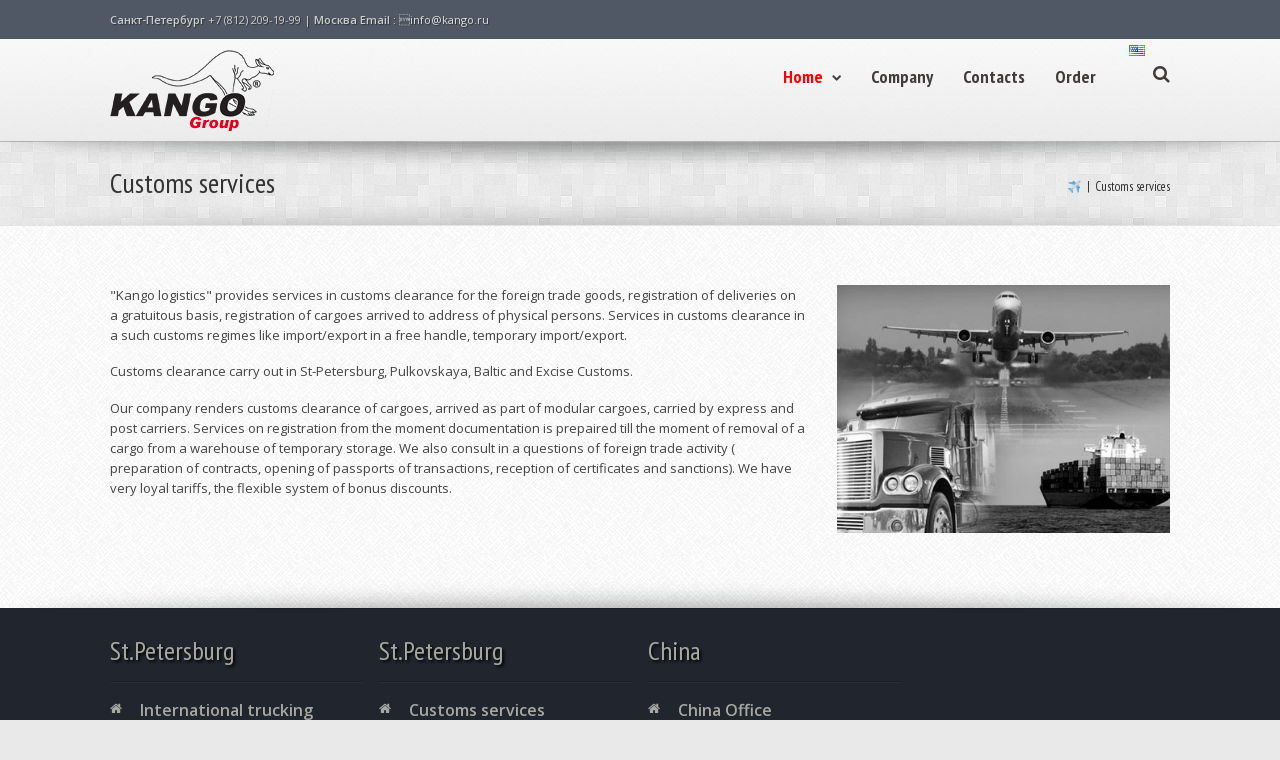

--- FILE ---
content_type: text/html; charset=UTF-8
request_url: http://www.kango.ru/en/customs-services/
body_size: 12479
content:
<!DOCTYPE html>
<!--[if IE 7]>
<html class="ie ie7 lt-ie9" lang="en-US">
<![endif]-->
<!--[if IE 8]>
<html class="ie ie8 lt-ie9" lang="en-US">
<![endif]-->
<!--[if IE 9]>
<html class="ie ie9" lang="en-US">
<![endif]-->
<!--[if !(IE 7) | !(IE 8) ]><!-->
<html lang="en-US">
<!--<![endif]-->
<head>
<meta charset="UTF-8" />
<meta name="viewport" content="width=device-width, initial-scale=1.0, user-scalable=yes">
 
<link rel="profile" href="http://gmpg.org/xfn/11" />
<link rel="pingback" href="" />





<title>Customs services &#8211; Transport-forwarding company «Kango Logistic»</title>
<link rel="alternate" type="application/rss+xml" title="Transport-forwarding company «Kango Logistic» &raquo; Feed" href="http://www.kango.ru/en/feed/" />
<link rel="alternate" type="application/rss+xml" title="Transport-forwarding company «Kango Logistic» &raquo; Comments Feed" href="http://www.kango.ru/en/comments/feed/" />
<link rel="alternate" type="application/rss+xml" title="Transport-forwarding company «Kango Logistic» &raquo; Customs services Comments Feed" href="http://www.kango.ru/en/customs-services/feed/" />
		<script type="text/javascript">
			window._wpemojiSettings = {"baseUrl":"https:\/\/s.w.org\/images\/core\/emoji\/72x72\/","ext":".png","source":{"concatemoji":"http:\/\/www.kango.ru\/en\/wp-includes\/js\/wp-emoji-release.min.js?ver=4.5.3"}};
			!function(a,b,c){function d(a){var c,d,e,f=b.createElement("canvas"),g=f.getContext&&f.getContext("2d"),h=String.fromCharCode;if(!g||!g.fillText)return!1;switch(g.textBaseline="top",g.font="600 32px Arial",a){case"flag":return g.fillText(h(55356,56806,55356,56826),0,0),f.toDataURL().length>3e3;case"diversity":return g.fillText(h(55356,57221),0,0),c=g.getImageData(16,16,1,1).data,d=c[0]+","+c[1]+","+c[2]+","+c[3],g.fillText(h(55356,57221,55356,57343),0,0),c=g.getImageData(16,16,1,1).data,e=c[0]+","+c[1]+","+c[2]+","+c[3],d!==e;case"simple":return g.fillText(h(55357,56835),0,0),0!==g.getImageData(16,16,1,1).data[0];case"unicode8":return g.fillText(h(55356,57135),0,0),0!==g.getImageData(16,16,1,1).data[0]}return!1}function e(a){var c=b.createElement("script");c.src=a,c.type="text/javascript",b.getElementsByTagName("head")[0].appendChild(c)}var f,g,h,i;for(i=Array("simple","flag","unicode8","diversity"),c.supports={everything:!0,everythingExceptFlag:!0},h=0;h<i.length;h++)c.supports[i[h]]=d(i[h]),c.supports.everything=c.supports.everything&&c.supports[i[h]],"flag"!==i[h]&&(c.supports.everythingExceptFlag=c.supports.everythingExceptFlag&&c.supports[i[h]]);c.supports.everythingExceptFlag=c.supports.everythingExceptFlag&&!c.supports.flag,c.DOMReady=!1,c.readyCallback=function(){c.DOMReady=!0},c.supports.everything||(g=function(){c.readyCallback()},b.addEventListener?(b.addEventListener("DOMContentLoaded",g,!1),a.addEventListener("load",g,!1)):(a.attachEvent("onload",g),b.attachEvent("onreadystatechange",function(){"complete"===b.readyState&&c.readyCallback()})),f=c.source||{},f.concatemoji?e(f.concatemoji):f.wpemoji&&f.twemoji&&(e(f.twemoji),e(f.wpemoji)))}(window,document,window._wpemojiSettings);
		</script>
		<style type="text/css">
img.wp-smiley,
img.emoji {
	display: inline !important;
	border: none !important;
	box-shadow: none !important;
	height: 1em !important;
	width: 1em !important;
	margin: 0 .07em !important;
	vertical-align: -0.1em !important;
	background: none !important;
	padding: 0 !important;
}
</style>
<link rel='stylesheet' id='prettyphoto-css'  href='http://www.kango.ru/en/wp-content/plugins/prettyphoto-media/css/prettyPhoto.css?ver=3.1.4' type='text/css' media='screen' />
<link rel='stylesheet' id='contact-form-7-css'  href='http://www.kango.ru/en/wp-content/plugins/contact-form-7/includes/css/styles.css?ver=4.4.2' type='text/css' media='all' />
<link rel='stylesheet' id='rs-plugin-settings-css'  href='http://www.kango.ru/en/wp-content/plugins/revslider/rs-plugin/css/settings.css?ver=4.6.5' type='text/css' media='all' />
<style id='rs-plugin-settings-inline-css' type='text/css'>
.tp-caption a{color:#ff7302;text-shadow:none;-webkit-transition:all 0.2s ease-out;-moz-transition:all 0.2s ease-out;-o-transition:all 0.2s ease-out;-ms-transition:all 0.2s ease-out}.tp-caption a:hover{color:#ffa902}.tp-caption a{color:#ff7302;text-shadow:none;-webkit-transition:all 0.2s ease-out;-moz-transition:all 0.2s ease-out;-o-transition:all 0.2s ease-out;-ms-transition:all 0.2s ease-out}.tp-caption a:hover{color:#ffa902}
</style>
<link rel='stylesheet' id='wp-core-css'  href='http://www.kango.ru/en/wp-content/themes/quasartheme/css/wp-core.css?ver=4.5.3' type='text/css' media='all' />
<link rel='stylesheet' id='foundation-elements-css'  href='http://www.kango.ru/en/wp-content/themes/quasartheme/css/foundation-scss.css?ver=4.5.3' type='text/css' media='all' />
<link rel='stylesheet' id='foundation-ie7-css'  href='http://www.kango.ru/en/wp-content/themes/quasartheme/css/foundation-ie8.css?ver=4.5.3' type='text/css' media='all' />
<link rel='stylesheet' id='icomoon-css-css'  href='http://www.kango.ru/en/wp-content/themes/quasartheme/css/icomoon.css?ver=4.5.3' type='text/css' media='all' />
<link rel='stylesheet' id='font-awesome-css-css'  href='http://www.kango.ru/en/wp-content/themes/quasartheme/css/font-awesome.min.css?ver=4.5.3' type='text/css' media='all' />
<link rel='stylesheet' id='quasar-buttons-css'  href='http://www.kango.ru/en/wp-content/themes/quasartheme/css/buttons.css?ver=4.5.3' type='text/css' media='all' />
<link rel='stylesheet' id='quasar-style-css'  href='http://www.kango.ru/en/wp-content/themes/quasartheme/style.css?ver=4.5.3' type='text/css' media='all' />
<link rel='stylesheet' id='quasar-menu-style-css'  href='http://www.kango.ru/en/wp-content/themes/quasartheme/menu-ltr.css?ver=4.5.3' type='text/css' media='all' />
<link rel='stylesheet' id='quasar-media-queries-css'  href='http://www.kango.ru/en/wp-content/themes/quasartheme/media-queries.css?ver=4.5.3' type='text/css' media='all' />
<link rel='stylesheet' id='animate-css-css'  href='http://www.kango.ru/en/wp-content/themes/quasartheme/rock-builder/css/animate.css?ver=4.5.3' type='text/css' media='all' />
<script type='text/javascript' src='http://www.kango.ru/en/wp-includes/js/jquery/jquery.js?ver=1.12.4'></script>
<script type='text/javascript' src='http://www.kango.ru/en/wp-includes/js/jquery/jquery-migrate.min.js?ver=1.4.1'></script>
<script type='text/javascript' src='http://www.kango.ru/en/wp-content/plugins/revslider/rs-plugin/js/jquery.themepunch.tools.min.js?ver=4.6.5'></script>
<script type='text/javascript' src='http://www.kango.ru/en/wp-content/plugins/revslider/rs-plugin/js/jquery.themepunch.revolution.min.js?ver=4.6.5'></script>
<script type='text/javascript' src='http://www.kango.ru/en/wp-content/themes/quasartheme/js/modernizr.js?ver=4.5.3'></script>
<script type='text/javascript' src='http://www.kango.ru/en/wp-content/themes/quasartheme/js/jquery-parallax-set.min.js?ver=4.5.3'></script>
<script type='text/javascript' src='http://www.kango.ru/en/wp-content/themes/quasartheme/js/rockthemes-parallax.min.js?ver=4.5.3'></script>
<script type='text/javascript'>
/* <![CDATA[ */
var rockthemes = {"ajaxurl":"http:\/\/www.kango.ru\/en\/wp-admin\/admin-ajax.php","ajax_nonce":"152b18b9df","f_way":"http:\/\/www.kango.ru\/en\/wp-content\/themes\/quasartheme","frontend_options":{"activate_smooth_scroll":"1","disable_top_links_for_ipad":"1"}};
/* ]]> */
</script>
<script type='text/javascript' src='http://www.kango.ru/en/wp-content/themes/quasartheme/js/quasar.jquery.min.js?ver=4.5.3'></script>
<script type='text/javascript' src='http://www.kango.ru/en/wp-content/themes/quasartheme/js/jquery.navgoco.min.js?ver=4.5.3'></script>
<link rel='https://api.w.org/' href='http://www.kango.ru/en/wp-json/' />
<link rel="EditURI" type="application/rsd+xml" title="RSD" href="http://www.kango.ru/en/xmlrpc.php?rsd" />
<link rel="wlwmanifest" type="application/wlwmanifest+xml" href="http://www.kango.ru/en/wp-includes/wlwmanifest.xml" /> 
<meta name="generator" content="WordPress 4.5.3" />
<link rel="canonical" href="http://www.kango.ru/en/customs-services/" />
<link rel='shortlink' href='http://www.kango.ru/en/?p=5063' />
<link rel="alternate" type="application/json+oembed" href="http://www.kango.ru/en/wp-json/oembed/1.0/embed?url=http%3A%2F%2Fwww.kango.ru%2Fen%2Fcustoms-services%2F" />
<link rel="alternate" type="text/xml+oembed" href="http://www.kango.ru/en/wp-json/oembed/1.0/embed?url=http%3A%2F%2Fwww.kango.ru%2Fen%2Fcustoms-services%2F&#038;format=xml" />
<link rel="alternate" hreflang="en" href="http://www.kango.ru/en/customs-services/" title="English" />
		<script type="text/javascript">
			jQuery(document).ready(function() {
				// CUSTOM AJAX CONTENT LOADING FUNCTION
				var ajaxRevslider = function(obj) {
				
					// obj.type : Post Type
					// obj.id : ID of Content to Load
					// obj.aspectratio : The Aspect Ratio of the Container / Media
					// obj.selector : The Container Selector where the Content of Ajax will be injected. It is done via the Essential Grid on Return of Content
					
					var content = "";

					data = {};
					
					data.action = 'revslider_ajax_call_front';
					data.client_action = 'get_slider_html';
					data.token = '25e1c62730';
					data.type = obj.type;
					data.id = obj.id;
					data.aspectratio = obj.aspectratio;
					
					// SYNC AJAX REQUEST
					jQuery.ajax({
						type:"post",
						url:"http://www.kango.ru/en/wp-admin/admin-ajax.php",
						dataType: 'json',
						data:data,
						async:false,
						success: function(ret, textStatus, XMLHttpRequest) {
							if(ret.success == true)
								content = ret.data;								
						},
						error: function(e) {
							console.log(e);
						}
					});
					
					 // FIRST RETURN THE CONTENT WHEN IT IS LOADED !!
					 return content;						 
				};
				
				// CUSTOM AJAX FUNCTION TO REMOVE THE SLIDER
				var ajaxRemoveRevslider = function(obj) {
					return jQuery(obj.selector+" .rev_slider").revkill();
				};

				// EXTEND THE AJAX CONTENT LOADING TYPES WITH TYPE AND FUNCTION
				var extendessential = setInterval(function() {
					if (jQuery.fn.tpessential != undefined) {
						clearInterval(extendessential);
						if(typeof(jQuery.fn.tpessential.defaults) !== 'undefined') {
							jQuery.fn.tpessential.defaults.ajaxTypes.push({type:"revslider",func:ajaxRevslider,killfunc:ajaxRemoveRevslider,openAnimationSpeed:0.3});   
							// type:  Name of the Post to load via Ajax into the Essential Grid Ajax Container
							// func: the Function Name which is Called once the Item with the Post Type has been clicked
							// killfunc: function to kill in case the Ajax Window going to be removed (before Remove function !
							// openAnimationSpeed: how quick the Ajax Content window should be animated (default is 0.3)
						}
					}
				},30);
			});
		</script>
		<link href="http://fonts.googleapis.com/css?family=Open+Sans:400,600,700,800,300|PT+Sans+Narrow:400,700|Pacifico" rel="stylesheet" type="text/css"><link rel="shortcut icon" type="image/x-icon" href="http://www.kango.ru/en/wp-content/uploads/fav2.png" /><style type="text/css" id="custom-background-css">
body.custom-background { background-image: url('http://www.kango.ru/en/wp-content/themes/quasartheme/images/demo/greyzz.png'); background-repeat: repeat; background-position: top left; background-attachment: scroll; }
</style>
<!--Rock Themes Style--><style type="text/css" media="all">.padding{padding:15px;}.padding-2x{padding:27px;}body,html,p{color:#444444;}a:not(.escapea):not(.button){color:#444444;}a:not(.escapea):not(.button):hover{color:#ff0000;}.row{max-width:1090px;}.lt-ie9 .row{width:1090px;}
		.main-color, .team-member-content .team-member-i, ol.comment-list li.comment .comment-author,
		ol.comment-list li.comment .comment-author a.url, .comment-list .reply a, #cancel-comment-reply-link,
		#wp-calendar td a{
			color:#ff0000;	
		}
		
		#wp-calendar caption, .rockthemes-divider .divider-symbol, .rockthemes-divider .divider-symbol-left,
		.quasar-pagination .page-numbers.current, .quasar-link_pages > span.page-numbers, .quasar-style-dot{
			background-color:#ff0000;	
		}
		
		.box-shadow-dark{
			-webkit-box-shadow:inset 0 0 2px #ff0000;
			-moz-box-shadow:inset  0 0 2px #ff0000;
			box-shadow:inset 0 0 2px #ff0000;
			border-color:#ff0000;
		}
		
		.rockthemes-before-after-slider .twentytwenty-handle .twentytwenty-left-arrow{
			border-right-color:#ff0000;
		}
		
		.rockthemes-before-after-slider .twentytwenty-handle .twentytwenty-right-arrow{
			border-left-color:#ff0000;
		}
	
			body, .button, .date-area, .date-area *, .comment-list .reply a, #cancel-comment-reply-link,
			p, a, .header-small-contact, .more-link, .rock-skill text tspan{
				font-family: "Open Sans", sans-serif;
			}
			
			.quasar-breadcrumbs *, table, table tr th, table tr td, input[type="submit"]
			.rock-tabs-container .rock-tabs-header-container .rock-tab-header,
			ul,ol,dl, address, label, input, input:not([type="submit"]), select, button, textarea
			.quasar-pagination .page-numbers, input[type="submit"]:not(.button), .comments-submit, #comments-submit,
			p, a, .vcard .fn, .header-small-contact, .more-link{
				font-size:13px;	
			}
		
		h1, h2, h3, h4, h5, h6, .title-container, .title-container a, .page-title, 
		.sidebar-area caption, .quasar-portfolio-main-title, .team-member-content .member-b,
		.ajax-filtered-gallery-holder .ajax-navigation strong, .searchform label,
		.quasar-breadcrumbs li a, .quasar-breadcrumbs li,
		.rock-iconictext-container .rock-iconictext-header-title,
		.rock-iconictext-container .rock-iconictext-header-title strong,
		.quasar-element-responsive-title{
			font-family: "PT Sans Narrow", sans-serif;
		}
		
		#nav, #nav a, #nav ul li{
			font-family: "PT Sans Narrow", sans-serif;
		}
		
		#nav ul li a{
			font-size:18px;	
		}
		
		#nav ul ul li a{
			font-size:14px;	
		}
		.main-color{color:#ff0000;}.main-boxed-text-color{color:#666666;}#toTop{background:#ff0000;}.header-top-1{background:#4f5864;}.header-top-1{color:#ededde;}.header-top-1 a:not(.escapea):not(.button){color:#f4f3e6;}.header-top-1 a:not(.escapea):not(.button):hover{color:#ff0000;}.lt-ie9 .header-top-1 a{color:#f4f3e6;}.lt-ie9 .header-top-1 a:hover{color:#ff0000;}.header-top-2{
		background-color:#4f5864;
		color:#cccccc;
	}.header-top-2 a:not(.escapea):not(.button){color:#dddddd;}.header-top-2 a:not(.escapea):not(.button):hover{color:#dedede;}.lt-ie9 body .header-top-2 div a{color:#dddddd;}.lt-ie9 .header-top-2 a:hover{color:#dedede;}.ie.ie8 .header-top-2 div a{color:#dddddd !important;}.logo-container{margin-top:10px; margin-bottom:10px;}
		.lt-ie9 .nav-box, .ie9 .nav-box{
			background:#f9f9f9;
			
			background: #ffffff;
			background: -moz-linear-gradient(top,  #f9f9f9 0%, #e8e8e8 100%);
			background: -webkit-gradient(linear, left top, left bottom, color-stop(0%,#f9f9f9), color-stop(100%,#e8e8e8));
			background: -webkit-linear-gradient(top,  #f9f9f9 0%,#e8e8e8 100%);
			background: -o-linear-gradient(top,  #f9f9f9 0%,#e8e8e8 100%);
			background: -ms-linear-gradient(top,  #f9f9f9 0%,#e8e8e8 100%);
			background: linear-gradient(to bottom,  #f9f9f9 0%,#e8e8e8 100%);
			filter: progid:DXImageTransform.Microsoft.gradient( startColorstr="#f9f9f9", endColorstr="#e8e8e8",GradientType=0 );
			
			border-top:1px solid #f9f9f9;
		}
	
	
		.nav-box{
			background:rgba(249,249,249,0.8);
			
			background: #ffffff;
			background: -moz-linear-gradient(top,  rgba(249,249,249,0.8) 0%, rgba(232,232,232,0.8) 100%);
			background: -webkit-gradient(linear, left top, left bottom, color-stop(0%,rgba(249,249,249,0.8)), color-stop(100%,rgba(232,232,232,0.8)));
			background: -webkit-linear-gradient(top,  rgba(249,249,249,0.8) 0%,rgba(232,232,232,0.8) 100%);
			background: -o-linear-gradient(top,  rgba(249,249,249,0.8) 0%,rgba(232,232,232,0.8) 100%);
			background: -ms-linear-gradient(top,  rgba(249,249,249,0.8) 0%,rgba(232,232,232,0.8) 100%);
			background: linear-gradient(to bottom,  rgba(249,249,249,0.8) 0%,rgba(232,232,232,0.8) 100%);
			filter: progid:DXImageTransform.Microsoft.gradient( startColorstr="rgba(249,249,249,0.8)", endColorstr="rgba(232,232,232,0.8)",GradientType=0 );
			
			border-top:1px solid #f9f9f9;
		}
	
	#nav ul li a{padding:19px 30px 19px 0px;}#nav ul ul a{padding:9px 25px 9px 15px;}#nav ul li.current-menu-item > a:not(.escapea):not(.button){color:#ff0000;}#nav ul li a:not(.escapea):not(.button):hover{color:#ff0000;}.lt-ie9 #nav ul li.current-menu-item > a{color:#ff0000;}.lt-ie9 #nav ul li a:hover{color:#ff0000;}#nav > ul > li.current-menu-item > a:not(.escapea):not(.button){color:#ff0000;}#nav > ul > li a:not(.escapea):not(.button):hover{color:#ff0000;}.lt-ie9 #nav > ul > li.current-menu-item > a{color:#ff0000;}.lt-ie9 #nav > ul > li a:hover{color:#ff0000;}#nav ul li a{color:#423b3b;}#nav ul li.current-menu-item a .desc, #nav ul li.current-menu-item a i{color:#423b3b;}#nav ul li a:hover .desc, #nav ul li a:hover i, #nav ul li a:not(.escapea):not(.button){color:#423b3b;}#nav ul ul{background:#4f5864; color:#fffaf2;}#nav ul ul a, #nav ul ul ul a{color:#fffaf2;}#nav ul ul a:not(.escapea):not(.button), #nav ul ul ul a:not(.escapea):not(.button),{color:#fffaf2;}#nav ul ul a{border-top-color:#656b6e; border-bottom-color:#41474d}#nav ul ul li.current-menu-item, #nav ul ul li.current-menu-parent, #nav ul ul li.current-menu-ancestor{background-color:#ff0000; border-radius:3px;}#nav ul ul li a:not(.escapea):not(.button), #nav ul ul ul li a:not(.escapea):not(.button){color:#fffaf2;}#nav ul ul li a:not(.escapea):not(.button):hover, #nav ul ul li:hover > a:not(.escapea):not(.button){color:#ffffff;}#nav ul ul li.current-menu-item > a:not(.escapea):not(.button), #nav ul ul li.current-menu-parent > a:not(.escapea):not(.button), #nav ul ul li.current-menu-ancestor > a:not(.escapea):not(.button){color:#ffffff;}.lt-ie9 #nav ul ul li a:hover, #nav .sub_font_color{color:#ffffff;}.lt-ie9 #nav ul ul li.current-menu-item > a, .lt-ie9 #nav ul ul li.current-menu-parent > a, .lt-ie9 #nav ul ul li.current-menu-ancestor > a{color:#ffffff;}#nav .sub-nav-hover, #nav .sub-sub-nav-hover{background-color:#ff0000;}#nav .sub-sub-nav-hover, #nav .sub-nav-hover{border-radius:3px;}#nav ul ul{border-bottom-left-radius:3px; border-bottom-right-radius:3px;}.special-search-container{
			padding-top:13px;
			padding-bottom:15px;
		}	
	.special-search-overlay-box{
		background:#ececec; 
		border-radius:4px;
		border-top-left-radius:0px;
		border-top-right-radius:0px;
		margin-top:15px;
	}
	.widget_nav_menu .menu li.active > a{
	}.widget_nav_menu .menu a:hover, .widget_nav_menu .menu li.active > a{
		color:#ffffff;	
		background-color:#ff0000;
	}.quasar-title-breadcrumbs{
				background:url("http://www.kango.ru/en/wp-content/themes/quasartheme/images/bright_squares.png") repeat;
				background-size:297px 297px
		}
		
		@media screen and (-webkit-min-device-pixel-ratio: 2), screen and (max--moz-device-pixel-ratio: 2) {
			.quasar-title-breadcrumbs{background-image:url("http://www.kango.ru/en/wp-content/themes/quasartheme/images/bright_squares_@2x.png");}
		}
		.quasar-title-breadcrumbs, .quasar-title-breadcrumbs .page-title{color:#333333;}.quasar-title-breadcrumbs a:not(.escapea):not(.button){color:#666666;}.quasar-title-breadcrumbs a:not(.escapea):not(.button):hover{color:#ff0000;}.lt-ie9 .quasar-title-breadcrumbs a{color:#666666;}.lt-ie9 .quasar-title-breadcrumbs a:hover{color:#ff0000;}.footer-large{background:#21262e;}.footer-large, .footer-large *, .footer-large .widget-title{color:#a8a8a1;}.footer-large a:not(.escapea):not(.button){color:#bab9b2;}.footer-large a:not(.escapea):not(.button):hover{color:#ff0000;}.footer-large{padding:30px 0 60px;}.lt-ie9 .footer-large a{color:#bab9b2;}.lt-ie9 .footer-large a:hover{color:#ff0000;}hr.footer-inline-hr{border-top-color:#1d1e24; border-bottom-color:#292e3d;}
		.customisable-border.thm-dark, .thm-dark .customisable-border,
		.customisable-border.thm-dark, .thm-dark .customisable-border, .widget .rpwe-block li{
			border-color:#292e3d;	
		}
	.footer-bottom{background:#181818;}.footer-bottom{color:#999999;}.footer-bottom a:not(.escapea):not(.button){color:#c4c4c4;}.footer-bottom a:not(.escapea):not(.button):hover{color:#ff0000;}.lt-ie9 .footer-bottom a{color:#c4c4c4;}.lt-ie9 .footer-bottom a:hover{color:#ff0000;}h1{color:#333333;}h2{color:#333333;}h3{color:#333333;}h4{color:#333333;}h5{color:#333333;}h6{color:#333333;}
	.genericon:before,
	.menu-toggle:after,
	.featured-post:before,
	.date a:before,
	.entry-meta .author a:before,
	.format-audio .entry-content:before,
	.comments-link a:before,
	.tags-links a:first-child:before,
	.categories-links a:first-child:before,
	.post-view:before,
	.edit-link a:before,
	.attachment .entry-title:before,
	.attachment-meta:before,
	.attachment-meta a:before,
	.comment-awaiting-moderation:before,
	.comment-reply-link:before,
	.comment-reply-login:before,
	.comment-reply-title small a:before,
	.bypostauthor > .comment-body .fn:before,
	.error404 .page-title:before,
	.post-view-single:before{
		color:#ff0000;
	}
	.more-link:not(.button){color:#444444;}.post-format-container{background-color:#ff0000; color:#ffffff;}
	.main-gradient, .quasar-pagination .page-numbers, input[type="submit"]:not(.checkout-button):not(.button.alt), .comments-submit, #comments-submit{
		background: #ffffff;
		background: -moz-linear-gradient(top,  #ffffff 0%, #f4f4f4 100%);
		background: -webkit-gradient(linear, left top, left bottom, color-stop(0%,#ffffff), color-stop(100%,#f4f4f4));
		background: -webkit-linear-gradient(top,  #ffffff 0%,#f4f4f4 100%);
		background: -o-linear-gradient(top,  #ffffff 0%,#f4f4f4 100%);
		background: -ms-linear-gradient(top,  #ffffff 0%,#f4f4f4 100%);
		background: linear-gradient(to bottom,  #ffffff 0%,#f4f4f4 100%);
		filter: progid:DXImageTransform.Microsoft.gradient( startColorstr="#ffffff", endColorstr="#f4f4f4",GradientType=0 );
	}
	
	.quasar-pagination .page-numbers:not(.current):hover, input[type="submit"]:not(.checkout-button):not(.button.alt):hover, .comments-submit:hover, #comments-submit:hover{
		background: #ffffff;
		background: -moz-linear-gradient(top,  #ffffff 0%, #f4f4f4 100%);
		background: -webkit-gradient(linear, left top, left bottom, color-stop(0%,#ffffff), color-stop(100%,#f4f4f4));
		background: -webkit-linear-gradient(top,  #ffffff 0%,#f4f4f4 100%);
		background: -o-linear-gradient(top,  #ffffff 0%,#f4f4f4 100%);
		background: -ms-linear-gradient(top,  #ffffff 0%,#f4f4f4 100%);
		background: linear-gradient(to bottom,  #ffffff 0%,#f4f4f4 100%);
		filter: progid:DXImageTransform.Microsoft.gradient( startColorstr="#ffffff", endColorstr="#f4f4f4",GradientType=0 );
	}
	
	.quasar-pagination .page-numbers.current, .quasar-pagination .page-numbers:active, .quasar-link_pages > span.page-numbers, 
	.button.active, .button.current, .button.active:hover, .button.current:hover .button.active:active, .button.current:active{
		background:#ff0000;	 
	}
	#main-canvas{background:#f7f7f7;}body.custom-background{
			background-size:149px 139px
	}.ui-panel-content-wrap, .ui-overlay-c{background:#f0f0f0 url("")   top  !important; } .content_holder{ -webkit-box-shadow: 0px 0px 50px rgba(80, 80, 80, 0.78); -moz-box-shadow: 0px 0px 50px rgba(80, 80, 80, 0.78); box-shadow: 0px 0px 50px rgba(80, 80, 80, 0.78);  } .boxed-layout{background-color:#f3f4ed;}.rockthemes-parallax .boxed-layout{background-color:rgba(243,244,237,0.68);}.boxed-layout.boxed-colors, .boxed-layout.boxed-colors p, .boxed-layout.boxed-colors h1,
	 .boxed-layout.boxed-colors h2, .boxed-layout.boxed-colors h3, .boxed-layout.boxed-colors h4,
	 .boxed-layout.boxed-colors h5, .boxed-layout.boxed-colors h6,
	 .boxed-layout.boxed-colors div, .boxed-layout.boxed-colors span{color:#666666;}.boxed-layout.boxed-colors a:not(.button){color:#666666;}.boxed-layout.boxed-colors a:not(.button):hover{color:#e50000;}.rock-iconictext-container .rockicon-circle-box i,
	.rock-iconictext-container .rockicon-rounded-box i{color:#666666;}.rock-iconictext-container .rockicon-circle-box i,
	.rock-iconictext-container .rockicon-rounded-box i,
	.rock-iconictext-container .rockicon-quasar-box i{color:#f3f3f3;}.rock-toggles-container .active .rock-toggle-header{color:#ff0000;}.boxed-layout .rock-toggles-container .active .rock-toggle-header{background-color:#ff0000; color:#ffffff;}.rock-toggles-container .rock-toggle-header{color:#444444;}.rock-toggles-container .rock-toggle-header:hover{color:#ff0000;}.rock-toggle-content{background:#fafafa;}
		.boxed-layout .rock-toggles-container .rock-toggle-header:hover{color:#ff0000;}
		.boxed-layout .rock-toggles-container .rock-toggle-header{color:#666666;}
		.boxed-layout .rock-toggles-container .active .rock-toggle-header{color:#ffffff;}
	
	.rock-tabs-container .rock-tabs-header-container .rock-tab-header.active,
	.rock-tabs-container .rock-tabs-header-container .rock-tab-header:hover{color:#ff0000;}
	.rock-tabs-container .rock-tabs-header-container .rock-tab-header{color:#444444;}
	.rock-tabs-container .rock-tabs-content-container .tabs-motion-container,
	.rock-tabs-container .rock-tabs-header-container .rock-tab-header.active{
		background:#fafafa;
	}
		.boxed-layout .rock-tabs-container .rock-tabs-header-container .rock-tab-header{color:#666666;}
		.boxed-layout .rock-tabs-container .rock-tabs-header-container .rock-tab-header.active,
		.boxed-layout .rock-tabs-container .rock-tabs-header-container .rock-tab-header:hover{color:#e50000;}
	.rock-tabs-container.tab-top .rock-tabs-header-container .rock-tab-header.active:first-child,
	.rock-tabs-container.tab-top .rock-tabs-header-container .rock-tab-header.active,
	.rock-tabs-container.tab-top .rock-tabs-header-container .rock-tab-header.active{
		border-left-color:#e4e4e4;
		border-right-color:#e4e4e4;
		border-top-color:#e4e4e4;
	}.rock-tabs-container.tab-top .rock-tabs-header-container .rock-tab-header.active{
		border-bottom-color:#fafafa;
	}.boxed-layout{border-radius:4px;}
	.ajax-filtered-hover-box{
		width:487px; 
		height:345px;
		background:#fafafa;
		border-color:#bebebe;
		color:#666666;
	}.ajax-filtered-hover-box > ajax-filtered-image{width:472px; height:240px;}
	.ajax-filtered-gallery-holder.category-names-in-border .ajax-navigation ul li a,
	.ajax-filtered-gallery-holder.category-names-in-border .ajax-filtered-footer a{
		border-color:#666666;
	}
	.ajax-filtered-gallery-holder.category-names-in-border .ajax-navigation ul li a:hover,
	.ajax-filtered-gallery-holder.category-names-in-border .ajax-filtered-footer a:hover,
	.ajax-filtered-gallery-holder.category-names-in-border .ajax-navigation ul li.active a{
		border-color:#ff0000;
	}.header-top-1 .rock-social-icon a .social-icon-regular{color:#ededde !important;}.header-top-2 .social-icon-regular{color:#dddddd !important;}.lt-ie9 .header-top-2 .social-icon-regular{color:#dddddd !important;}.rock-social-icon a .social-icon-hover{color:#dedede !important;}.quasar-pt-columns:hover{
		box-shadow:0 0 3px #ff0000;
		-webkit-box-shadow:0 0 3px #ff0000;
		-moz-box-shadow:0 0 3px #ff0000;
	}.team-member-content .team-member-i{color:#ff0000;}.team-member-article.current {
		border-bottom: 20px solid #f3f4ed;
	}
		.load_more_button:hover{
			color:#ff0000;
			border-color:#ff0000;
		}
	
	.button-custom {
		background: #ec4f2c; 
	
		background: -moz-linear-gradient(top,  #ed6b4e 0%, #ec4f2c 82%, #ed5634 100%); 
		background: -webkit-gradient(linear, left top, left bottom, color-stop(0%,#ed6b4e), color-stop(82%,#ec4f2c), color-stop(100%,#ed5634));
		background: -webkit-linear-gradient(top,  #ed6b4e 0%,#ec4f2c 82%,#ed5634 100%);
		background: -o-linear-gradient(top,  #ed6b4e 0%,#ec4f2c 82%,#ed5634 100%); 
		background: linear-gradient(to bottom,  #ed6b4e 0%,#ec4f2c 82%,#ed5634 100%); 
	  
		border-color: #c41411;
		color: white;
		text-shadow: 0 -1px 1px rgba(0, 40, 50, 0.35);
	}

	.button-custom:hover {
		background-color: #ed5634;
		background: -webkit-gradient(linear, 50% 0%, 50% 100%, color-stop(0%, #ed5634), color-stop(100%, #c41411));
		background: -webkit-linear-gradient(top, #ed5634, #c41411);
		background: -moz-linear-gradient(top, #ed5634, #c41411);
		background: -o-linear-gradient(top, #ed5634, #c41411);
		background: linear-gradient(top, #ed5634, #c41411);
	}

	.button-custom:active {
		background: #d23613;
		color: #EEE;
		text-shadow:none;
	}
	
	.button-flat-custom {
		-webkit-box-shadow: none;
		-moz-box-shadow: none;
		box-shadow: none;
		-webkit-transition-property: background;
		-moz-transition-property: background;
		-o-transition-property: background;
		transition-property: background;
		-webkit-transition-duration: 0.3s;
		-moz-transition-duration: 0.3s;
		-o-transition-duration: 0.3s;
		transition-duration: 0.3s;
		background: #ec4f2c;
		color: white;
		text-shadow: none;
		border: none;
	}
	
	.button-flat-custom:hover {
		background: #ed5634;
	}
	
	.button-flat-custom:active {
		-webkit-transition-duration: 0s;
		-moz-transition-duration: 0s;
		-o-transition-duration: 0s;
		transition-duration: 0s;
		background: #d23613;
		color: #EEE;
	}
	
	.escape_button_style, .escape_button_style:hover, .escape_button_style:active{
		background:none !important;
		padding:0px !important;
		box-shadow:none !important;
		-moz-box-shadow:none !important;
		-webkit-box-shadow:none !important;
		border:none !important;
		margin:0 !important;
		top:0px !important;
		font-weight:normal !important;
		float:none !important;
	}

	
	.boxed-colors .escape_button_style{
		color:#666666 !important;	
	}

		
	.escape_button_style{
		color:#444444 !important;	
	}
	
	
	.boxed-colors .escape_button_style:hover{
		color:#e50000 !important;	
	}

		
	.escape_button_style:hover{
		color:#ff0000 !important;	
	}
	.error-404-icon{color:#ff0000;}.error-404-header, .error-404-description{color:#666666;}mark{background-color:#ff0000;}</style>
</head>
<body class="page page-id-5063 page-template-default custom-background">

    <div class="main-container">

    
	<div class="header-top-2">
		<div class="row">
        	<div class="large-12 columns">
                <div class="row">
					<div class="large-6 columns header-top-2-font-size header-social-line-height centered-text-responsive"> <strong> Санкт-Петербург </strong> +7 (812) 209-19-99 | <strong> Москва</strong> <strong> Email : </strong><a href="mailto:info@kango.ru">info@kango.ru</a></div>
					<div class="large-6 columns right-text centered-text-responsive header-top-2-responsive-inline-block social-no-margin"><div class="header-social-container"></div></div>
                </div>
            </div>
		</div>
	</div>
	
	
	<div id="main-nav-bg" class="nav-box nav-margin-vertical header-model-7">
		<div class="row">
			<div class="large-3 columns centered-text-responsive"><div class="logo-container"><a href="http://www.kango.ru/en"><img src="http://www.kango.ru/en/wp-content/uploads/logo.png" alt="Transport-forwarding company «Kango Logistic»" style="max-width:165px; max-height:81px; width:100%;" /></a></div></div>
			<div class="large-9 columns quasar-nav-fixed-ready">
				<div class="nav-right-desktop">
					<div id="nav" class="menu-glavnoe-menyu-container"><ul id="menu-glavnoe-menyu" class="nav-menu"><li id="menu-item-5047" class="menu-item menu-item-type-post_type menu-item-object-page current-menu-ancestor current-menu-parent current_page_parent current_page_ancestor menu-item-has-children"><a href="http://www.kango.ru/en/">Home<div class="desc"></div></a>
<ul class="sub-menu">
	<li id="menu-item-5066" class="menu-item menu-item-type-post_type menu-item-object-page current-menu-item page_item page-item-5063 current_page_item"><a href="http://www.kango.ru/en/customs-services/">Customs services<div class="desc"></div></a></li>
	<li id="menu-item-5069" class="menu-item menu-item-type-post_type menu-item-object-page"><a href="http://www.kango.ru/en/international-trucking/">International trucking<div class="desc"></div></a></li>
	<li id="menu-item-5072" class="menu-item menu-item-type-post_type menu-item-object-page"><a href="http://www.kango.ru/en/sea-transportations/">Sea transportations<div class="desc"></div></a></li>
	<li id="menu-item-5075" class="menu-item menu-item-type-post_type menu-item-object-page"><a href="http://www.kango.ru/en/air-freight/">Air Freight<div class="desc"></div></a></li>
	<li id="menu-item-5078" class="menu-item menu-item-type-post_type menu-item-object-page"><a href="http://www.kango.ru/en/modular-cargoes/">Modular cargoes<div class="desc"></div></a></li>
</ul>
</li>
<li id="menu-item-5022" class="menu-item menu-item-type-post_type menu-item-object-page"><a href="http://www.kango.ru/en/about-us/">Company<div class="desc"></div></a></li>
<li id="menu-item-5032" class="menu-item menu-item-type-post_type menu-item-object-page"><a href="http://www.kango.ru/en/kontakty/">Contacts<div class="desc"></div></a></li>
<li id="menu-item-5024" class="menu-item menu-item-type-post_type menu-item-object-page"><a href="http://www.kango.ru/en/zayavka/">Order<div class="desc"></div></a></li>
 <a href="http://www.kango.ru/en/customs-services/" title="English" class="current_language"><img src="http://www.kango.ru/en/wp-content/plugins/multisite-language-switcher/flags/us.png" alt="en_US"/></a> <li class="right">
			<div class="special-search-container">
				<a class="special-search-icon"><i class="fa fa-search"></i></a>
				<div class="special-search-overlay-box padding">
					<form role="search" method="get" id="searchform" class="searchform" action="http://www.kango.ru/en/">
						<div>
							<input type="text" value="" name="s" id="s" placeholder="Search for:">
							<input type="submit" class="button buttom-custom" id="searchsubmit" value="Search">
						</div>
					</form>
				</div>
			</div>		
		</li></ul></div>
				</div>
			</div>
		</div><!-- Clear any unwanted alignment from menu-->
	</div>
	<div class="nav-shadow-container">
		<div class="shadow-divider-down"><img src="http://www.kango.ru/en/wp-content/themes/quasartheme/images/shadow-divider-down.png" /></div>
	</div>
<div id="toTop">
	<i class="fa fa-chevron-up to_top_icon"></i>
</div>

<div class="row"><!-- row class removed from here -->
	<div class="large-12 columns">
</div></div>
<!--Close the row-->

<div class="quasar-title-breadcrumbs">
	<div class="shadow-divider-down"><img src="http://www.kango.ru/en/wp-content/themes/quasartheme/images/shadow-divider-down.png" /></div>	<div class="row">
    	            <div class="large-7 medium-7 columns">
                    <h1 class="page-title centered-text-responsive-small">
			Customs services 
            </h1>
        </div>
                <div class="large-5 medium-5 columns breadcrums-container right-text centered-text-responsive-small">
        	<p><br /></p>
                        <ul class="quasar-breadcrumbs"><li><a href="http://www.kango.ru/en">&#9992;</a> </li><li> | </li> <li>Customs services</li></ul>                        <div class="clear"></div>
        </div>
            </div>
	<div class="shadow-divider-up"><img src="http://www.kango.ru/en/wp-content/themes/quasartheme/images/shadow-divider-up.png" /></div></div>


<!--Reopen the closed row-->
<div class="vertical-space"></div><div class="row"></div><div class="row">
	<div id="primary" class="content-area large- column">
		<div id="content" class="site-content" role="main">

						
				<article id="post-5063" class="post-5063 page type-page status-publish hentry">
                	
					<div class="entry-content">
						<div class="row"><div class="large-8 columns"><div><p>"Kango logistics" provides services in customs clearance for the foreign trade goods, registration of deliveries on a gratuitous basis, registration of cargoes arrived to address of physical persons. Services in customs clearance in a such customs regimes like import/export in a free handle, temporary import/export.</p><p>Customs clearance carry out in St-Petersburg, Pulkovskaya, Baltic and Excise Customs.</p><p>Our company renders customs clearance of cargoes, arrived as part of modular cargoes, carried by express and post carriers. Services on registration from the moment documentation is prepaired till the moment of removal of a cargo from a warehouse of temporary storage. We also consult in a questions of foreign trade activity ( preparation of contracts, opening of passports of transactions, reception of certificates and sanctions). We have very loyal tariffs, the flexible system of bonus discounts.</p></div></div><div class="large-4 columns"><div><p><a href="http://www.kango.ru/en/wp-content/uploads/sites/2/2015/04/uxf9rE-OZ88.jpg"><img class="alignnone size-full wp-image-5080" src="http://www.kango.ru/en/wp-content/uploads/sites/2/2015/04/uxf9rE-OZ88.jpg" alt="uxf9rE-OZ88" width="412" height="307"></a></p></div></div></div>						                    </div><!-- .entry-content -->

				</article><!-- #post -->
				
							            
		</div><!-- #content -->
	</div><!-- #primary -->
<div class="clear"></div><div class="vertical-space"></div><div></div></div><div><div class="row">        </div>
    </div>

<div class="clear"></div>
<div id="footer" class="footer">
	    <div class="relative-container">
        <div class="shadow-divider-up"><img src="http://www.kango.ru/en/wp-content/themes/quasartheme/images/shadow-divider-up.png" /></div>    </div>
        
    	<div class="footer-large">
    	<div class="row">
        	<div class="large-12 columns">
                <ul class="large-block-grid-4 small-block-grid-1">
                    <li><aside id="text-2" class="widget widget_text"><h3 class="widget-title">St.Petersburg</h3><hr class="footer-inline-hr" />			<div class="textwidget">	<div class="rockicon-container-column left">
			<div class="rockicon-container" style="padding: 0px; color: rgb(102, 102, 102); background: none;" bg-disabled="true" icon-color="#666666" icon-hover-color="#ffffff" bg-color="#4f5864" bg-hover-color="#ff0000">
			<i class="fa-home"></i>
			</div>
	</div>

		<div style="margin-left:30px;">
		<div class="rock-iconictext-header-title">
		<strong style=" font-size:inherit;">International trucking</strong>
		</div>
		St.Petersburg<br>
<strong>21 Obvodniy canal embankment</strong>
</div>

	<div class="rockicon-container-column left">
			<div class="rockicon-container" style="padding: 0px; color: rgb(102, 102, 102); background: none;" bg-disabled="true" icon-color="#666666" icon-hover-color="#ffffff" bg-color="#4f5864" bg-hover-color="#ff0000">
			<i class="fa-phone-square"></i>
			</div>
	</div>

		<div style="margin-left:30px;">
			<div class="rock-iconictext-header-title">
				<strong style=" font-size:inherit;">Phone & fax</strong>
			</div>
			<strong>+7 (812) 209-19-99</strong>
		</div>



<div class="rockicon-container-column left">
			<div class="rockicon-container" style="padding: 0px; color: rgb(102, 102, 102); background: none;" bg-disabled="true" icon-color="#666666" icon-hover-color="#ffffff" bg-color="#4f5864" bg-hover-color="#ff0000">
			<i class="fa-envelope-o"></i>
			</div>
	</div>

		<div style="margin-left:30px;">
		<div class="rock-iconictext-header-title">
		<strong style="font-size:inherit;">Email</strong>
		</div>
<a href="mailto:info@kango.ru"><strong>mail@kango.ru</strong></a>
</div>
<br></div>
		</aside></li><li><aside id="text-4" class="widget widget_text"><h3 class="widget-title">St.Petersburg</h3><hr class="footer-inline-hr" />			<div class="textwidget">	<div class="rockicon-container-column left">
			<div class="rockicon-container" style="padding: 0px; color: rgb(102, 102, 102); background: none;" bg-disabled="true" icon-color="#666666" icon-hover-color="#ffffff" bg-color="#4f5864" bg-hover-color="#ff0000">
			<i class="fa-home"></i>
			</div>
	</div>

		<div style="margin-left:30px;">
		<div class="rock-iconictext-header-title">
		<strong style=" font-size:inherit;">Customs services</strong>
		</div><div class="rock-iconictext-header-title">
		<strong style=" font-size:inherit;">Sea and rail transportations</strong>
		</div>
		St.Petersburg<br>
<strong>21 Obvodniy canal embankment</strong>
</div>

	<div class="rockicon-container-column left">
			<div class="rockicon-container" style="padding: 0px; color: rgb(102, 102, 102); background: none;" bg-disabled="true" icon-color="#666666" icon-hover-color="#ffffff" bg-color="#4f5864" bg-hover-color="#ff0000">
			<i class="fa-phone-square"></i>
			</div>
	</div>

		<div style="margin-left:30px;">
			<div class="rock-iconictext-header-title">
				<strong style=" font-size:inherit;">Phone & fax</strong>
			</div>
		<strong>+7 (812) 209-19-99</strong>
		</div>



<div class="rockicon-container-column left">
			<div class="rockicon-container" style="padding: 0px; color: rgb(102, 102, 102); background: none;" bg-disabled="true" icon-color="#666666" icon-hover-color="#ffffff" bg-color="#4f5864" bg-hover-color="#ff0000">
			<i class="fa-envelope-o"></i>
			</div>
	</div>

		<div style="margin-left:30px;">
		<div class="rock-iconictext-header-title">
		<strong style="font-size:inherit;">Email</strong>
		</div>
<a href="mailto:info@kango.ru"><strong>info@kango.ru</strong></a>
<br>
<a href="mailto:sea@kango.ru"><strong>sea@kango.ru</strong></a>
</div>
</div>
		</aside></li><li><aside id="text-5" class="widget widget_text"><h3 class="widget-title">China</h3><hr class="footer-inline-hr" />			<div class="textwidget">	<div class="rockicon-container-column left">
			<div class="rockicon-container" style="padding: 0px; color: rgb(102, 102, 102); background: none;" bg-disabled="true" icon-color="#666666" icon-hover-color="#ffffff" bg-color="#4f5864" bg-hover-color="#ff0000">
			<i class="fa-home"></i>
			</div>
	</div>

		<div style="margin-left:30px;">
		<div class="rock-iconictext-header-title">
		<strong style=" font-size:inherit;">China Office</strong>
		</div>
		China<br>
<strong>19E2, Times Square<br> 1 Prince (Taizi) Road, Shekou,<br> Shenzhen</strong>
</div>

	<div class="rockicon-container-column left">
			<div class="rockicon-container" style="padding: 0px; color: rgb(102, 102, 102); background: none;" bg-disabled="true" icon-color="#666666" icon-hover-color="#ffffff" bg-color="#4f5864" bg-hover-color="#ff0000">
			<i class="fa-phone-square"></i>
			</div>
	</div>

		<div style="margin-left:30px;">
			<div class="rock-iconictext-header-title">
				<strong style=" font-size:inherit;">Phone & fax</strong>
			</div>
		<strong>+7 (812) 209-19-99</strong>
		</div>



<div class="rockicon-container-column left">
			<div class="rockicon-container" style="padding: 0px; color: rgb(102, 102, 102); background: none;" bg-disabled="true" icon-color="#666666" icon-hover-color="#ffffff" bg-color="#4f5864" bg-hover-color="#ff0000">
			<i class="fa-envelope-o"></i>
			</div>
	</div>

		<div style="margin-left:30px;">
		<div class="rock-iconictext-header-title">
		<strong style="font-size:inherit;">Email</strong>
		</div>
<a href="mailto:logist@kango.ru"><strong>logist@kango.ru</strong></a>
</div></div>
		</aside></li><li></li>                </ul>
            </div>
        </div>
	</div>
        
        <div class="footer-bottom">
    
    
    
        
    
    	<div class="row">
    	
    	<div class="large-6 medium-6 columns footer-bottom-left centered-text-responsive-small">
    	<!-- Yandex.Metrika informer --><a href="https://metrika.yandex.ru/stat/?id=29405910&amp;from=informer" target="_blank" rel="nofollow"><img src="//bs.yandex.ru/informer/29405910/3_1_FFFFFFFF_EFEFEFFF_0_pageviews" style="width:88px; height:31px; border:0;" alt="яндекс.ћетрика" title="яндекс.ћетрика: данные за сегодн€ (просмотры, визиты и уникальные посетители)" onclick="try{Ya.Metrika.informer({i:this,id:29405910,lang:'ru'});return false}catch(e){}"/></a><!-- /Yandex.Metrika informer --><!-- Yandex.Metrika counter --><script type="text/javascript">(function (d, w, c) { (w[c] = w[c] || []).push(function() { try { w.yaCounter29405910 = new Ya.Metrika({id:29405910, webvisor:true, clickmap:true, trackLinks:true, accurateTrackBounce:true, ut:"noindex"}); } catch(e) { } }); var n = d.getElementsByTagName("script")[0], s = d.createElement("script"), f = function () { n.parentNode.insertBefore(s, n); }; s.type = "text/javascript"; s.async = true; s.src = (d.location.protocol == "https:" ? "https:" : "http:") + "//mc.yandex.ru/metrika/watch.js"; if (w.opera == "[object Opera]") { d.addEventListener("DOMContentLoaded", f, false); } else { f(); } })(document, window, "yandex_metrika_callbacks");</script><noscript><div><img src="//mc.yandex.ru/watch/29405910?ut=noindex" style="position:absolute; left:-9999px;" alt="" /></div></noscript><!-- /Yandex.Metrika counter -->

    	
    	 </div>
        	<div class="large-6 medium-6 columns footer-bottom-left centered-text-responsive-small">
            	<div align="center">Copyright © Transport-forwarding company «Kango Logistics» <a href="http://brandpro.ru" title="Разработка сайта: студия рекламы BrandPRo"><img src="http://brandpro.ru/brandpro.png" alt="Developed:  BrandPRo" width="48" height="11" /></a></div>            </div>
            <div class="large-6 medium-6 columns right-text centered-text-responsive-small">
            	</div>
            </div>
        </div>
    </div>
    </div><!-- footer class-->

</div><!-- #main-canvas, .main-container -->

	<script type="text/javascript">
		jQuery(document).ready(function(){
			jQuery.fn.rockthemes_animate_columns = function(obj, diff){
				if(!Modernizr.cssanimations) return;
				
				jQuery(window).scroll(function() {
					jQuery.fn.rockthemes_animate_columns_action(obj, diff);
				});
			}
			
			jQuery.fn.rockthemes_animate_columns_action = function(obj, diff){
					var current_obj = obj.div;
					
					var imagePos = current_obj.offset().top;
					
			
					var topOfWindow = jQuery(window).scrollTop() + jQuery(window).height() - diff;
										
					if (imagePos < topOfWindow && !obj.div.hasClass(obj.animation_class)) {
						setTimeout(function(){
							current_obj.addClass(obj.animation_class+" animated");
							if(current_obj.find(".ajax-body").length){
								jQuery.fn.rockthemes_animate_ajax_showcase(current_obj);
							}
							
							if(current_obj.find(".rock-skill").length){
								jQuery.fn.rockthemes_animate_skill(current_obj);
							}
							
							if(current_obj.find(".rockthemes-list").length){
								jQuery.fn.rockthemes_animate_list(current_obj, obj.animation_class);
							}
						}, obj.delay_time);
					}
			}
						
			jQuery.fn.rockthemes_animate_ajax_showcase = function(ajax_obj){
				var latest_i = 0;
				ajax_obj.find(".ajax-body ul > li").each(function(i){
					var that = jQuery(this);
					setTimeout(function(){
						that.addClass("animated fadeIn").css({"opacity":"1"});;
					}, 100 * i);
					//jQuery(this).delay(100*i).animate({"opacity":"1"},150);
					latest_i = i;
				});
				
				setTimeout(function(){
					ajax_obj.removeClass("rockthemes-animate");
				}, latest_i * 150);
			}
			
			jQuery.fn.rockthemes_animate_skill = function(ajax_obj){
				if(!Modernizr.cssanimations) return;
				ajax_obj.find(".rock-skill").each(function(i){
					for(var i = 0; i< jQuery.rockthemes_skills.length; i++){
						if(jQuery(this).attr("id") == jQuery.rockthemes_skills[i].id){
							var obj = jQuery.rockthemes_skills[i].obj;
							var value = jQuery.rockthemes_skills[i].value;
							
							setTimeout(function(){
								obj.refresh(value);
							}, ((i+1) * 600));
						}
					}
				});
			}
			
			jQuery.fn.rockthemes_animate_list = function(list_element, animation){
				list_element.find("li").css("opacity","0").addClass("animated");
				
				var latest_i = 0;
				list_element.find(" ul > li").each(function(i){
					var that = jQuery(this);
					setTimeout(function(){
						that.addClass(animation);
					}, 300 * i);
					latest_i = i;
				});
				
			}
			
			//Set Skill Default Value to 0
			jQuery(".rockthemes-animate .rock-skill").each(function(){
				if(!Modernizr.cssanimations) return;
				for(var i = 0; i< jQuery.rockthemes_skills.length; i++){
					if(jQuery(this).attr("id") == jQuery.rockthemes_skills[i].id){
						jQuery.rockthemes_skills[i].obj.refresh(0);
					}
				}
			});
			
			jQuery(".rockthemes-animate").each(function(){
				if(!Modernizr.cssanimations) return;
				var obj = new Object();
				obj.div = jQuery(this);
				obj.animation_class = jQuery(this).attr("animation-class");
				obj.delay_time = jQuery(this).attr("animation-delay-time");
								
				jQuery.fn.rockthemes_animate_columns(obj, 10);
			});
			
			if(!Modernizr.cssanimations){
				jQuery(".rockthemes-animate").removeClass("rockthemes-animate");	
			}
			

		});
		
		jQuery(window).load(function(){
			if(!Modernizr.cssanimations) return;
			
			setTimeout(function(){
			jQuery(".rockthemes-animate").each(function(){
				var obj = new Object();
				obj.div = jQuery(this);
				obj.animation_class = jQuery(this).attr("animation-class");
				obj.delay_time = jQuery(this).attr("animation-delay-time");
				
				jQuery.fn.rockthemes_animate_columns_action(obj, 0);
			});
			}, 150);
			
		});
	</script>    
<div class="hide"><link rel="stylesheet" href="https://cdn.envybox.io/widget/cbk.css">
<script type="text/javascript" src="https://cdn.envybox.io/widget/cbk.js?wcb_code=248a72f1e433c5580f9af7941872150d" charset="UTF-8" async></script></div><script type='text/javascript' src='http://www.kango.ru/en/wp-content/plugins/prettyphoto-media/js/jquery.prettyPhoto.min.js?ver=3.1.4'></script>
<script type='text/javascript' src='http://www.kango.ru/en/wp-includes/js/comment-reply.min.js?ver=4.5.3'></script>
<script type='text/javascript' src='http://www.kango.ru/en/wp-content/plugins/contact-form-7/includes/js/jquery.form.min.js?ver=3.51.0-2014.06.20'></script>
<script type='text/javascript'>
/* <![CDATA[ */
var _wpcf7 = {"loaderUrl":"http:\/\/www.kango.ru\/en\/wp-content\/plugins\/contact-form-7\/images\/ajax-loader.gif","recaptchaEmpty":"Please verify that you are not a robot.","sending":"Sending ...","cached":"1"};
/* ]]> */
</script>
<script type='text/javascript' src='http://www.kango.ru/en/wp-content/plugins/contact-form-7/includes/js/scripts.js?ver=4.4.2'></script>
<script type='text/javascript' src='http://www.kango.ru/en/wp-content/plugins/wp-retina-2x/js/retina.min.js?ver=1.3.0'></script>
<script type='text/javascript' src='http://www.kango.ru/en/wp-includes/js/jquery/jquery.color.min.js?ver=2.1.1'></script>
<script type='text/javascript' src='http://www.kango.ru/en/wp-includes/js/jquery/ui/effect.min.js?ver=1.11.4'></script>
<script type='text/javascript' src='http://www.kango.ru/en/wp-includes/js/wp-embed.min.js?ver=4.5.3'></script>
<script>
jQuery(function($) {
$('a[rel^="prettyPhoto"]').prettyPhoto();
});
</script>



<!-- BEGIN JIVOSITE CODE {literal} -->
<script type='text/javascript'>
(function(){ var widget_id = 'pa1Bg8vtTi';
var s = document.createElement('script'); s.type = 'text/javascript'; s.async = true; s.src = '//code.jivosite.com/script/widget/'+widget_id; var ss = document.getElementsByTagName('script')[0]; ss.parentNode.insertBefore(s, ss);})();</script>
<!-- {/literal} END JIVOSITE CODE -->


<script>function lc_get_cookie(name) {var c = document.cookie;if (c.indexOf(name) != -1) {var x = c.indexOf(name)+name.length+1;var y = c.indexOf(";",x);if (y < 0) y = c.length;return decodeURIComponent(c.substring(x,y));} else return "";}if ((d = document.getElementById("commentform")) != null) { e = d.elements;var z = lc_get_cookie("comment_author_email_151ad702cdb91b3ffe2d2420dd43c5cf");if (z != "") e["email"].value = z;z = lc_get_cookie("comment_author_151ad702cdb91b3ffe2d2420dd43c5cf");if (z != "") e["author"].value = z.replace(/\+/g, " ");z = lc_get_cookie("comment_author_url_151ad702cdb91b3ffe2d2420dd43c5cf");if (z != "") e["url"].value = z;}</script></body></html>

--- FILE ---
content_type: text/css
request_url: http://www.kango.ru/en/wp-content/themes/quasartheme/style.css?ver=4.5.3
body_size: 13887
content:
/*
	Theme Name: Quasar
	Theme URI: http://quasar.rockthemes.net
	Author: XanderRock
	Author URI: http://themeforest.net/user/XanderRock/portfolio
	Description: Quasar is a very powerful responsive, retina ready, WPML (localization) ready, WooCommerce ready theme. Quasar comes with Rock Page Builder, Curvy Slider and Rock Form Builder. Enjoy!
	Version: 1.9.2
	License:  Please read the license information at Envato from themeforest.com
	License URI: http://themeforest.net
	Tags: drag and drop, multiple sidebar, responsive, retina, curvy slider, animation builder, page builder, layout builder, ecommerce, coorporate, portfolio
	Text Domain: quasar
*/




/*
**	#######################################################
**	General
**	####################################################### 
*/

body{
	background-color:#e9e9e9;
	/*
	Users can choose one of these as default
	background:url(images/diamond_upholstery.png);
	background:url(images/furley_bg.png);
	*/
	font-family: 'Open Sans', sans-serif;
}

.rockthemes-animate, .rockthemes-animate .ajax-body ul > li{opacity:0;}

a.button{
	transition:all .3s;
	-webkit-transition:all .3s;
	-moz-transition:all .3s;	
}

.quasar-style-radius{
	border-radius:30px 0px 45px 0px;	
}


.quasar-style-dot{
	width: 10px;
	height: 10px;
	position: absolute;
	background: #00aae8;
	border-radius: 15px;
	right: 0px;
	bottom: 0px;	
	opacity:0;
}

.rock-iconictext-container:hover .quasar-style-dot{
    -webkit-animation-name: rockthemes_fade_loop;
    -webkit-animation-duration: 1000ms;
    -webkit-transform-origin:50% 50%;
    -webkit-animation-iteration-count: infinite;
	
    animation-name: rockthemes_fade_loop;
    animation-duration: 1000ms;
	transform-origin:50% 50%;
	animation-iteration-count: infinite;
}

@-webkit-keyframes rockthemes_fade_loop {
    0% { opacity: 0; -webkit-transform: scale(0.7); }
    10% { opacity: 1; -webkit-transform: scale(1); }
    30% { opacity: 0.8; -webkit-transform: scale(0.85); }
    40% { opacity: 1; -webkit-transform: scale(1); }
    100% { opacity: 0; -webkit-transform: scale(0.7); }
}

@keyframes rockthemes_fade_loop {
    0% { opacity: 0; -moz-transform: scale(0.7); }
    10% { opacity: 1; -moz-transform: scale(1); }
    30% { opacity: 0.8; -moz-transform: scale(0.85); }
    40% { opacity: 1; -moz-transform: scale(1); }
    100% { opacity: 0; -moz-transform: scale(0.7); }
}

#main-canvas{
	background:#F0F0F0;
	width:1090px;
	margin:20px auto;
	
	box-shadow:0px 1px 5px rgba(50, 50, 50, 0.28);
	-webkit-box-shadow:0px 1px 5px rgba(50, 50, 50, 0.28);
	-moz-box-shadow:0px 1px 5px rgba(50, 50, 50, 0.28);
}

.main-content-container{background:#fff;}

p, a, .header-small-contact{
	font-family: 'Open Sans', sans-serif;
	font-size:13px;
}

p:last-child{margin-bottom:3px;}

/*FontAwesome General Font Class*/
i, .fa{
	display: inline-block;
	font-family: FontAwesome;
	font-style: normal;
	font-weight: normal;
	line-height: 1;
	-webkit-font-smoothing: antialiased;
	-moz-osx-font-smoothing: grayscale;	
}

/*We have used div for allowing override to display:block.*/
div img{max-width: 100%; border:none;  -ms-interpolation-mode: bicubic; display:inline-block !important; /*block removed*/}

/*Header Models*/
.header-top-1{
	width:100%; 
	background:#FDFDFD;
	padding:15px 0 5px;
}
.header-top-2 .columns{padding:5px 15px 5px; text-shadow:1px 1px 1px rgba(0, 0, 0, 0.4);}
.header-small-contact, .header-small-contact a, .header-top-2 a{font-size:11px !important;}
.header-small-contact, .header-social-container{margin:15px 0 10px;}
.social-no-margin .header-social-container{margin:0px;}
.header-social-line-height{line-height:19px;}
.header-top-2{
	width:100%; 
	background:#00aae8; 
	color:#f0f0f0;
	min-height:30px;
}
.header-top-2 .textwidget{ font-size:11px; margin:8px 2px 4px;}
.header-top-2-font-size{font-size:11px;}

/*Title and Breadcrumbs*/
.quasar-title-breadcrumbs{background:#EEEEF0; /*background:url(images/bright_squares.png); */ width:100%; position:relative;}
.quasar-title-breadcrumbs .shadow-divider-up, .quasar-title-breadcrumbs .shadow-divider-down{opacity:0.6; filter:alpha(opacity=60);}

/*Special Search*/
.special-search-container{position:relative;}
.special-search-overlay-box{
	background:#f4f4f4;
	width:240px; 
	position:absolute; 
	right:0px; 
	z-index:99; 
	display:none; 
	box-shadow:0px 4px 4px rgba(50, 50, 50, 0.11);
	-moz-box-shadow:0px 4px 4px rgba(50, 50, 50, 0.11);
	-webkit-box-shadow:0px 4px 4px rgba(50, 50, 50, 0.11);
	border:1px solid #d0d0d0;
	border-top:none;
}
.special-search-overlay-box, .special-search-overlay-box *{
	box-sizing:border-box !important; -webkit-box-sizing:border-box !important; -moz-box-sizing:border-box !important;
}
.special-search-overlay-box form{margin:0px; padding:0px;}
.special-search-icon{display:inline-block;}
.special-search-icon i{font-size:18px !important;}



.entry-content > .row > .columns > *, .quasar-portfolio-body > .row, .quasar-portfolio-body .margin-bottom{margin-bottom:15px;}


a{text-decoration:none;}
a:hover{text-decoration:underline;}

a.button:hover{text-decoration:none;}

/*Firefox Image Backface Fix*/
a img, a:hover img, img, img:hover{/* -moz-backface-visibility: hidden; backface-visibility:hidden; -webkit-backface-visibility:hidden; */}

h1, h2, h3, h4, h5, h6{color:inherit; margin-top:0px; line-height:100%;}

h1{font-size:40px; font-weight:300}
h2{font-size:32px; font-weight:300;}
h3{font-size:26px; font-weight:400;}
h4{font-size:24px; font-weight:400;}

/*Fonts to All Headers. This will also be copied to in theme options*/
h1, h2, h3, h4, h5, h6, .title-container, .title-container a, .page-title, 
.sidebar-area caption, .quasar-portfolio-main-title, .team-member-content .member-b,
.ajax-filtered-gallery-holder .ajax-navigation strong, .searchform label{font-family: 'PT Sans Narrow', sans-serif;}

strong{font-weight:600;}

.main-color{color:#00aae8;}

.main-gradient{
	background: #ffffff; /* Old browsers */
	background: -moz-linear-gradient(top,  #ffffff 0%, #f4f4f4 100%); /* FF3.6+ */
	background: -webkit-gradient(linear, left top, left bottom, color-stop(0%,#ffffff), color-stop(100%,#f4f4f4)); /* Chrome,Safari4+ */
	background: -webkit-linear-gradient(top,  #ffffff 0%,#f4f4f4 100%); /* Chrome10+,Safari5.1+ */
	background: -o-linear-gradient(top,  #ffffff 0%,#f4f4f4 100%); /* Opera 11.10+ */
	background: -ms-linear-gradient(top,  #ffffff 0%,#f4f4f4 100%); /* IE10+ */
	background: linear-gradient(to bottom,  #ffffff 0%,#f4f4f4 100%); /* W3C */
	filter: progid:DXImageTransform.Microsoft.gradient( startColorstr='#ffffff', endColorstr='#f4f4f4',GradientType=0 ); /* IE6-9 */	
}

.clear{clear:both;}

.center-element{margin-right:auto; margin-left:auto;}
.center-text{text-align:center;}
.left-text{text-align:left;}
.right-text{text-align:right;}
.full-element{width:100%;}
.remove-foundation-padding{margin-left:-0.9375em; margin-right:-0.9375em;}
.relative-container{width:100%; height:100%; position:relative;}
.rockthemes-hover{/*display:inline-block; Temporarily Disabled for Hover Image Issue*/ width:auto; height:auto; max-width:100%;}
.rockthemes-hover > img{display:block !important; width:100%;}
.shadow-box-class{box-shadow:0 1px 27px 0px rgba(0, 0, 0, 0.3);}
.no-margin{margin:0px;}
.no-padding{padding:0px;}
.vertical-space{display:block; width:100%; height:60px;}
.vertical-space-big{display:block; width:100%; height:100px;}
.vertical-space-half{display:block; width:100%; height:30px;}

.no-top-border-radius{border-top-left-radius:0px !important; border-top-right-radius:0px !important;}

/*Go To Top */
#toTop{
	background:#00aae8;
	color:#fff;
	width:35px;
	height:35px;
	text-align:center;
	position:fixed; /* this is the magic */
	bottom:10px; /* together with this to put the div at the bottom*/
	right:10px;
	cursor:pointer;
	display:none;
	z-index:100;
	vertical-align:middle;
	padding:8px 0;
	overflow:hidden;
	border-radius:3px;
}


/*Hover Regular Container*/
.regular-hover-container{width:100%; height:100%; position:absolute; top:0px; left:0px;}
.regular-hover-container.small-thumb{height:100%;}
.regular-hover-container.small-thumb{}
.regular-hover-container .hover-bg{
	position:relative;
	background:#fff;
	background:rgba(243, 243, 243, 0.83);
	text-align:center;
	vertical-align:middle;
	width:100%; height:100%; 
	opacity:0; filter:alpha(opacity=0);
	max-width:100%;
	max-height:100%;
}

.regular-hover-container .hover-bg .iconeffect{
	position:relative; 
	display:block; 
	float:left; 
	margin-top:68%; 
	opacity:0; 
	filter:alpha(opacity=0);
	/*background:#fff;*/
	background:transparent;
	width:48px; 
	height:48px; 
	/*border-radius:5px 0px 15px;*/
	border-radius:4px;
	line-height:48px;
	opacity:1;
	border:1px solid #666;
}

.iconeffect:hover{opacity:0.8 !important;}



.regular-hover-container.small-thumb .hover-bg .iconeffect{
	padding:6px;
	/*padding-top:40%;*/
	padding-top:18%;
	width:50%;
	height:100%;
	border-radius:0px;
}

.regular-hover-container:not(.small-thumb) .hover-bg .iconeffect:first-child{margin-right:4px;}

.regular-hover-container .hover-icon-container{
	width:100px; 
	max-width:100%; 
	margin:0px auto; 
}
.regular-hover-container.small-thumb .hover-icon-container{height:100%;}
.regular-hover-container .hover-icon-container.icon-no-link a{left:50%; margin-left:-24px;}

.regular-hover-container .hover-bg .iconeffect img{/*width:20px; height:20px;*/ width:15px; height:15px; margin:14px;}
.regular-hover-container.small-thumb .hover-bg .iconeffect img{margin:0px auto;}



/*TinyMCE Rockthemes Divider Shortcode*/
.rockthemes-divider .divider-line{
	border-top: 1px solid #D5D5D5;
	width: 50%;
	height: 1px;
	display: block;
	position: relative;
	margin: 30px auto;
}

.rockthemes-divider .divider-symbol{
	width: 11px;
	height: 11px;
	background: #00AAE8;
	/*border: 1px solid #DEDEDE;*/
	border-radius: 5px 0 7px;
	display: block;
	position: absolute;
	top: -6px;
	left: 50%;
	margin-left: -4px;
}


.rockthemes-divider .divider-line-left{
	border-top: 1px solid #D5D5D5;
	width: 50%;
	height: 1px;
	display: block;
	position: relative;
	margin: 30px 0px;
}

.rockthemes-divider .divider-symbol-left{
	width: 11px;
	height: 11px;
	background: #00AAE8;
	border-radius: 5px 0 7px;
	display: block;
	position: absolute;
	top: -6px;
	left: 0px;
	margin-left: -4px;
}


.widget .rockthemes-divider .divider-symbol-left{
	margin-left:0px;	
}

.widget .divider-line-left{
	margin:19px 0px 30px;	
}



hr{border:1px dotted #999999; border-bottom:none;}

/*Rev Slider*/
.rev_slider_wrapper {z-index:0;}


/*Rockthemes Masonry*/
.rockthemes-masonry{list-style:none; margin-left:0px; /*Clear List margin left*/}
.rockthemes-masonry > li{list-style:none; opacity:0;}
.load_more_button{
	margin:15px 0 0 0; 
	padding:8px 15px; 
	border:1px solid #B4B4B4; 
	border-radius:4px; 
	font-size:13px; 
	text-align:center;
	cursor:pointer;
	
	transition: color .3s, border-color .3s;
	-webkit-transition: color .3s, border-color .3s;
	-moz-transition: color .3s, border-color .3s;
}

.rock-loader-container{
	width:44px;
	height:44px;
	position:absolute;	
	display:block;
	left:50%;
	top:50%;
}

.loader-gif, .loader-container > div{
	background:#f3f3f3;
	width:36px;
	height:36px;
	padding:9px;
	border-radius:4px;	
	opacity:0.68;
	filter:alpha(opacity=68);
}

.rock-loader-container .loader-gif{
	margin:10px auto;
	display:none;	
	/*
	width:44px;
	height:44px;
	*/
}

.text-center .loader-gif{margin:0px auto;}

.loader {
	/*margin: 10px auto;*/
  border-style: solid;
  border-color: #e74c3c #2ecc71 #3498db #f1c40f;
  -webkit-animation: rotation 2s linear infinite;
  -moz-animation: rotation 2s linear infinite;
  -o-animation: rotation 2s linear infinite;
  animation: rotation 2s linear infinite;
  -webkit-border-radius: 100%;
  -moz-border-radius: 100%;
  -ms-border-radius: 100%;
  -o-border-radius: 100%;
  border-radius: 100%;
  
  width: 40px;
  height: 40px;
  border-width: 2px;
}

.rock-loader-container.loader-not-supported .loader {
	display:none;
}

.rock-loader-container.loader-not-supported .loader-gif{
	display:block;	
}

@-webkit-keyframes rotation {
  0% {
    -webkit-transform: rotate(0deg);
    -moz-transform: rotate(0deg);
    -ms-transform: rotate(0deg);
    -o-transform: rotate(0deg);
    transform: rotate(0deg);
  }

  50% {
    -webkit-transform: rotate(180deg);
    -moz-transform: rotate(180deg);
    -ms-transform: rotate(180deg);
    -o-transform: rotate(180deg);
    transform: rotate(180deg);
  }

  100% {
    -webkit-transform: rotate(360deg);
    -moz-transform: rotate(360deg);
    -ms-transform: rotate(360deg);
    -o-transform: rotate(360deg);
    transform: rotate(360deg);
  }
}

@-moz-keyframes rotation {
  0% {
    -webkit-transform: rotate(0deg);
    -moz-transform: rotate(0deg);
    -ms-transform: rotate(0deg);
    -o-transform: rotate(0deg);
    transform: rotate(0deg);
  }

  50% {
    -webkit-transform: rotate(180deg);
    -moz-transform: rotate(180deg);
    -ms-transform: rotate(180deg);
    -o-transform: rotate(180deg);
    transform: rotate(180deg);
  }

  100% {
    -webkit-transform: rotate(360deg);
    -moz-transform: rotate(360deg);
    -ms-transform: rotate(360deg);
    -o-transform: rotate(360deg);
    transform: rotate(360deg);
  }
}

@-o-keyframes rotation {
  0% {
    -webkit-transform: rotate(0deg);
    -moz-transform: rotate(0deg);
    -ms-transform: rotate(0deg);
    -o-transform: rotate(0deg);
    transform: rotate(0deg);
  }

  50% {
    -webkit-transform: rotate(180deg);
    -moz-transform: rotate(180deg);
    -ms-transform: rotate(180deg);
    -o-transform: rotate(180deg);
    transform: rotate(180deg);
  }

  100% {
    -webkit-transform: rotate(360deg);
    -moz-transform: rotate(360deg);
    -ms-transform: rotate(360deg);
    -o-transform: rotate(360deg);
    transform: rotate(360deg);
  }
}

@keyframes rotation {
  0% {
    -webkit-transform: rotate(0deg);
    -moz-transform: rotate(0deg);
    -ms-transform: rotate(0deg);
    -o-transform: rotate(0deg);
    transform: rotate(0deg);
  }

  50% {
    -webkit-transform: rotate(180deg);
    -moz-transform: rotate(180deg);
    -ms-transform: rotate(180deg);
    -o-transform: rotate(180deg);
    transform: rotate(180deg);
  }

  100% {
    -webkit-transform: rotate(360deg);
    -moz-transform: rotate(360deg);
    -ms-transform: rotate(360deg);
    -o-transform: rotate(360deg);
    transform: rotate(360deg);
  }
}

.quasar-breadcrumbs *{font-size:13px;}
.quasar-breadcrumbs{float:right; list-style:none; margin:0px 0px 15px 0px; padding:0px; position:relative; z-index:95;}
.quasar-breadcrumbs li{
	float:left;
	margin-left:5px;
}

.quasar-breadcrumbs li a, .quasar-breadcrumbs li {font-family: 'PT Sans Narrow', sans-serif;	}

.page-title{font-size:28px; margin-top:1em; margin-bottom:1em; }

/*WPML*/

#lang_sel_click, #lang_sel_click *, #lang_sel, #lang_sel *, #lang_sel_list, #lang_sel_list *{
	box-sizing:content-box;
	z-index:101;
}
#lang_sel_click img.iclflag, #lang_sel img.iclflag, #lang_sel_list img.iclflag{
	width:auto;
	height:auto;
	float:left;
	
}
#lang_sel_click, #lang_sel, #lang_sel_list{
	display:inline-block;
	text-align:left;	
}
#lang_sel_click ul ul a, #lang_sel_click ul ul a:visited,
#lang_sel ul ul a, #lang_sel ul ul a:visited,
#lang_sel_list ul ul a, #lang_sel_list ul ul a:visited{
	line-height:normal;	
}
.lang_sel_sel .iclflag{padding:4px 10px 4px 0px;}

#lang_sel_list a, #lang_sel_list a:visited,
#lang_sel_list ul a, #lang_sel_list_list ul a:visited{
	background:none;	
}

#lang_sel_list .lang_sel_sel .iclflag{padding:0px;}
.header-wpml-container{margin:15px 0 10px;}

/*
**	#######################################################
**	End of General
**	####################################################### 
*/



/*
**	#######################################################
**	Colors
**	####################################################### 
*/

.boxed-layout{background-color:#333;}
.border-with-radius{
	/*
	-webkit-border-top-left-radius: 4px;
	-webkit-border-top-right-radius: 4px;
	-moz-border-radius-topleft: 4px;
	-moz-border-radius-topright: 4px;
	border-top-left-radius: 4px;
	border-top-right-radius: 4px;
	*/
	
	-webkit-border-radius: 4px;
	-moz-border-radius: 4px;
	border-radius: 4px;
}

/*
**	#######################################################
**	End of Colors
**	####################################################### 
*/




/*
**	#######################################################
**	Widgets Plugins
**	####################################################### 
*/

/*Page Builder Fullwidth Colored Background*/
.rockthemes-fullwidth-colored{position:relative;}

/*Ajax Filtered Gallery*/
.ajax-filtered-gallery-holder{}
.ajax-filtered-gallery-holder .ajax-navigation ul{list-style:none; margin:0px; padding:0px;}
.ajax-filtered-gallery-holder .ajax-navigation ul li{float:left; margin:0 2px 10px 2px;}
.ajax-filtered-gallery-holder .ajax-navigation ul li:first-child{margin-left:0px;}
.ajax-filtered-gallery-holder .ajax-navigation strong{
	float: left;
	margin-right: 30px;
	font-weight:normal;
	font-size: 24px;
	margin-bottom: 15px;
	border-right: 1px solid #CCC;
	padding-right: 15px;
}
.ajax-filtered-gallery-holder .ajax-navigation .no-value{color:#ccc !important;}

.ajax-filtered-gallery-holder .ajax-body ul li a{display:block; position:relative;}
.ajax-filtered-gallery-holder .ajax-body{position:relative; padding-left:0.9375em; padding-right:0.9375em; margin:0px -12px;}

.ajax-filtered-gallery-holder .ajax-filtered-element{padding:6px !important;}

.ajax-filtered-gallery-holder p{margin-bottom:5px;}

.ajax-filtered-gallery-holder .hr-shadow-mask{opacity:1;}

.ajax-filtered-gallery-holder.category-names-in-border .ajax-navigation ul li a,
.ajax-filtered-gallery-holder.category-names-in-border .ajax-filtered-footer a{
	border:1px solid #666;
	border-radius:4px;
	padding:4px 10px;
	
	transition:all .3s;
	-webkit-transition:all .3s;
	-moz-transition:all .3s;
}
.ajax-filtered-gallery-holder.category-names-in-border .ajax-navigation ul li a:hover,
.ajax-filtered-gallery-holder.category-names-in-border .ajax-filtered-footer a:hover{text-decoration:none;}
.ajax-filtered-gallery-holder.category-names-in-border .ajax-navigation ul li.no-value{display:none;}

.ajax-filtered-gallery-holder.category-names-in-border .ajax-filtered-footer{margin-top:15px;}


.ajax-filtered-hover-box{min-height:100px; background-color:#FAFAFA; border:1px solid #BEBEBE; padding:10px; z-index:999; opacity:1;}
.ajax-filtered-hover-box{color:#666;}
.ajax-filtered-hover-box .ajax-filtered-image{overflow:hidden; background:#999;}
.ajax-filtered-hover-box .desc .header-title{font-size:18px; font-weight:600; margin-top:-5px; margin-bottom:5px;}
.ajax-filtered-hover-box .price-holder{font-size:24px;}





/*Swiper Slider*/
/*Swiper circles*/
.pagination .swiper-pagination-switch {display: inline-block; width: 10px; height: 10px; border-radius: 10px; background: #999;	box-shadow: 0px 1px 2px #555 inset; margin: 0 3px; cursor: pointer;}
/*Swiper Rectangle*/
.pagination .swiper-pagination-switch {display: inline-block; width: 24px; height: 6px; border-radius: 0px; background: #999;	box-shadow:none; margin: 0 3px; cursor: pointer;}
.pagination .swiper-active-switch {background: #eee;}
.pagination{position:relative;}

.swiper-container{margin:0px;}
/*.swiper-wrapper, .swiper-slide{height:auto;}*/
.quasar-swiperslider{width:100%; margin-left:auto; margin-right:auto; overflow:hidden;}



/*Regular Table*/
table{width:100%; font-size:13px; border-collapse:collapse;}
table tr th, table tr td{font-size:13px;}


/*Pricing Table*/
.quasar-pt{
	color:#4f5253;
}

.quasar-pt.row .columns{
	padding-left:0.5375em;
	padding-right:0.5375em;
}

.quasar-pt-header{
	background: #f4f7f8; /* Old browsers */
	background: -moz-linear-gradient(top, #f4f7f8 0%, #fbfbfc 100%); /* FF3.6+ */
	background: -webkit-gradient(linear, left top, left bottom, color-stop(0%,#f4f7f8), color-stop(100%,#fbfbfc)); /* Chrome,Safari4+ */
	background: -webkit-linear-gradient(top, #f4f7f8 0%,#fbfbfc 100%); /* Chrome10+,Safari5.1+ */
	background: -o-linear-gradient(top, #f4f7f8 0%,#fbfbfc 100%); /* Opera 11.10+ */
	background: -ms-linear-gradient(top, #f4f7f8 0%,#fbfbfc 100%); /* IE10+ */
	background: linear-gradient(to bottom, #f4f7f8 0%,#fbfbfc 100%); /* W3C */
	filter: progid:DXImageTransform.Microsoft.gradient( startColorstr='#f4f7f8', endColorstr='#fbfbfc',GradientType=0 ); /* IE6-9 */
	
	border-radius:inherit;	
	text-align:left;
	border-bottom-left-radius:0px;
	border-bottom-right-radius:0px;
	border-bottom:1px solid #e5e5e5;
}

.quasar-pt-featured{
	background: #989fa8; /* Old browsers */
	background: -moz-linear-gradient(top, #989fa8 0%, #a8b0b9 100%); /* FF3.6+ */
	background: -webkit-gradient(linear, left top, left bottom, color-stop(0%,#989fa8), color-stop(100%,#a8b0b9)); /* Chrome,Safari4+ */
	background: -webkit-linear-gradient(top, #989fa8 0%,#a8b0b9 100%); /* Chrome10+,Safari5.1+ */
	background: -o-linear-gradient(top, #989fa8 0%,#a8b0b9 100%); /* Opera 11.10+ */
	background: -ms-linear-gradient(top, #989fa8 0%,#a8b0b9 100%); /* IE10+ */
	background: linear-gradient(to bottom, #989fa8 0%,#a8b0b9 100%); /* W3C */
	filter: progid:DXImageTransform.Microsoft.gradient( startColorstr='#989fa8', endColorstr='#a8b0b9',GradientType=0 ); /* IE6-9 */
	
	padding:13px;	
	border-radius:inherit;
	color:#fff;
	font-size:14px;
	text-align:center;
	border-bottom-left-radius:0px;
	border-bottom-right-radius:0px;
	border-bottom:1px solid #CCC;
	/*border-top:1px solid #f9f9f9;*/
}

.quasar-pt-package-name h2{font-weight:normal; padding:15px 30px 10px 40px; color:#4f5253; margin:0px;}
.quasar-pt-package-name h2 div{font-size:16px; color:#999; margin-top:-5px;}

.quasar-pt-columns{
	-webkit-box-shadow: 0px 6px 8px rgba(50, 50, 50, 0.1);
	-moz-box-shadow:    0px 6px 8px rgba(50, 50, 50, 0.1);
	box-shadow:         0px 6px 8px rgba(50, 50, 50, 0.1);
	border:1px solid #ddd;
	
	transition:all .3s;
	-webkit-transition:all .3s;
	-moz-transition:all .3s;
}

.quasar-pt-option{font-size:15px; text-align:left; color:#666; padding:10px; padding-left:40px; padding-right:20px; border-bottom:1px solid #EEEEEE; font-weight:bold; background:#fdfdfd;}
.quasar-pt-option-desc, .quasar-pt-option i{font-size:12px; color:#999; font-weight:normal;}
.quasar-pt-option i{margin-right:5px; font-size:inherit;}

.quasar-pt-footer{
	background: #f4f7f8; /* Old browsers */
	background: -moz-linear-gradient(top, #f4f7f8 0%, #fbfbfc 100%); /* FF3.6+ */
	background: -webkit-gradient(linear, left top, left bottom, color-stop(0%,#f4f7f8), color-stop(100%,#fbfbfc)); /* Chrome,Safari4+ */
	background: -webkit-linear-gradient(top, #f4f7f8 0%,#fbfbfc 100%); /* Chrome10+,Safari5.1+ */
	background: -o-linear-gradient(top, #f4f7f8 0%,#fbfbfc 100%); /* Opera 11.10+ */
	background: -ms-linear-gradient(top, #f4f7f8 0%,#fbfbfc 100%); /* IE10+ */
	background: linear-gradient(to bottom, #f4f7f8 0%,#fbfbfc 100%); /* W3C */
	filter: progid:DXImageTransform.Microsoft.gradient( startColorstr='#f4f7f8', endColorstr='#fbfbfc',GradientType=0 ); /* IE6-9 */
	
	border-radius:inherit;	
	text-align:center;
	border-top-left-radius:0px;
	border-top-right-radius:0px;
	/*border-top:1px solid #fff;*/
	
	padding:20px 15px;
}

.quasar-pt-price{font-size:36px;}
.quasar-pt-time{font-size:12px; color:#999;}



/*Toggles / Accordion*/
.rock-toggles-container .rock-toggle-header-icon{font-size:inherit; text-align:left; padding-right:5px; float:none; display:inline-block; width:25px;}

.rock-toggle-header{border-bottom:1px solid #CCC; color:#666; cursor:pointer; font-size:13px; font-weight:600; }
.rock-toggle-header i{color:inherit; font-size:9px; display:block;}
.rock-toggle-content{background:#fafafa;}
.rock-toggle-content p:last-child{margin-bottom:0px;}

.rock-toggle-header:hover{color:#333;}

/*Image Shadow*/
.shadow-divider-up{border-bottom:1px solid rgba(0,0,0,0.15); position:absolute; display:block; width:100%; left:0px; bottom:-1px;}
.shadow-divider-down{border-top:1px solid rgba(0,0,0,0.15); position:absolute; display:block; width:100%; left:0px; top:0px;}
.shadow-divider-up img, .shadow-divider-down img{display:block !important;}

.hr-shadow-mask{
	height:13px;
	overflow:hidden;	
	opacity:0.5;
	filter: alpha(opacity=50);
}

.hr-shadow-mask.shadow-dark{opacity:1; filter: alpha(opacity=100);}

.shadow-absolute{
	position:absolute;
	width:100%;
	bottom:-13px;
	left:0px;	
}

hr.hr-shadow{height:30px; margin:0px; padding:0px; top:-31px; z-index:90;}

.rotate-shadow{
	transform:rotate(180deg);
	-ms-transform:rotate(180deg); /* IE 9 */
	-webkit-transform:rotate(180deg); /* Safari and Chrome */	
	position: absolute;
	bottom: 0px;
	left: 0px;
	height: 10px;
	width: 100%;
	opacity:0.7;
	filter:alpha(opacity=70);
}
.rotate-shadow hr.hr-shadow{top:-30px;}


.shadow-effect {
	position:relative;
	background-color:#dedede;
	padding:20px 0 30px;
	font:14px/1.5 Arial, sans-serif;
	padding:1em;
	color:#666;
	text-shadow: 0px 1px 3px #fff;
	text-align:center;
	margin:50px auto;
	-webkit-box-shadow:0 1px 4px rgba(0, 0, 0, 0.3), 0 0 40px rgba(0, 0, 0, 0.1) inset;
	-moz-box-shadow:0 1px 4px rgba(0, 0, 0, 0.3), 0 0 40px rgba(0, 0, 0, 0.1) inset;
	box-shadow:0 1px 4px rgba(0, 0, 0, 0.3), 0 0 40px rgba(0, 0, 0, 0.1) inset;
}

.shadow-effect:before,
.shadow-effect:after {
	content:"";
	position:absolute;
	z-index:-2;
}

.curve:before {
	top:10px;
	bottom:10px;
	left:0;
	right:50%;
	-webkit-box-shadow:0 0 15px rgba(0,0,0,0.6);
	-moz-box-shadow:0 0 15px rgba(0,0,0,0.6);
	box-shadow:0 0 15px rgba(0,0,0,0.6);
	-moz-border-radius:10px / 100px;
	border-radius:10px / 100px;
}

.curve-hz-1:before {
	top:50%;
	bottom:0;
	left:10px;
	right:10px;
	-moz-border-radius:100px / 10px;
	border-radius:100px / 10px;
}



/*	TABS	*/
/*.rock-tabs-container{margin-left:0px !important; margin-right:0px !important;}*/
.rock-tabs-container .tabs-motion-container{overflow:hidden;}
.rock-tabs-container .rock-tabs-content-container p:last-child{margin-bottom:0px;}
.rock-tabs-container .rock-tab-header-icon{display:inline-block; width:20px;}

.rock-tabs-container.tab-left{}
.rock-tabs-container .rock-tabs-header-container .rock-tab-header{
	font-size:13px;
	position:relative; display:block; padding:15px; list-style:none;
	box-sizing:border-box; -moz-box-sizing:border-box; -webkit-box-sizing:border-box;
	font-weight:600; color:#666; cursor:pointer;
}

.rock-tabs-container .rock-tabs-header-container .rock-tab-header:hover{
	color:#333;	
}

.rock-tabs-container.tab-top .rock-tabs-header-container .rock-tab-header{
	/*border-bottom:1px solid #ccc;*/
	float:left;
	z-index:9;
}

.rock-tabs-container.tab-top .rock-tabs-header-container .rock-tab-header.active{
	border-right:1px solid #e4e4e4;
	border-left:1px solid #e4e4e4;
	border-top:1px solid #e4e4e4;
	border-bottom:1px solid #fafafa;	
	/*padding-bottom:17px;*/
}

.rock-tabs-container.tab-top .rock-tabs-header-container .rock-tab-header.active:first-child{border-left:none;}
/*.rock-tabs-container.tab-top .rock-tabs-header-container .rock-tab-header.active:last-child{border-right:none;}*/

.rock-tabs-container.tab-left .rock-tabs-header-container .rock-tab-header,
.rock-tabs-container.tab-right .rock-tabs-header-container .rock-tab-header{
	/*border-bottom:1px solid #e4e4e4;	*/
}

.rock-tabs-container.tab-shadow.tab-left .rock-tabs-content-container{box-shadow: -8px 0 20px -10px rgba(0, 0, 0, 0.4);}
.rock-tabs-container.tab-shadow.tab-right .rock-tabs-content-container{box-shadow: 8px 0 20px -10px rgba(0, 0, 0, 0.4);}
/*.rock-tabs-container.tab-top .rock-tabs-content-container .tabs-motion-container{box-shadow: 0 -8px 20px -10px rgba(0, 0, 0, 0.2);}*/

.rock-tabs-container.tab-left .rock-tabs-header-container .rock-tab-header.active{
	z-index:10;	
}

.rock-tabs-container .rock-tabs-content-container .tabs-motion-container{
	background:#fafafa;	
}
.rock-tabs-container.tab-top .rock-tabs-content-container .tabs-motion-container{border-top:1px solid #ddd;}
.rock-tabs-container.tab-shadow .rock-tabs-content-container .tabs-motion-container{border-top:none;}

.rock-tabs-container.tab-top .rock-tabs-content-container .tabs-motion-container{margin-top:-1px;}

.rock-tabs-container .rock-tabs-header-container .rock-tab-header.active{background-color:#fafafa;}
.rock-tabs-container.tab-top .rock-tabs-header-container .rock-tab-header.active:first-child{border-top:1px solid #e4e4e4;}


/*
.rock-tabs-container.tab-left .rock-tabs-content-container .tabs-motion-container,
.rock-tabs-container.tab-right .rock-tabs-content-container .tabs-motion-container{min-height:68px;}
*/

/*Set this a media query to disable this size in smaller screens*/
.rock-tabs-container.tab-left .rock-tabs-header-container{padding-right:0px;}
.rock-tabs-container.tab-left .rock-tabs-content-container{padding-left:0px;}
.rock-tabs-container.tab-right .rock-tabs-header-container{padding-left:0px;}
.rock-tabs-container.tab-right .rock-tabs-content-container{padding-right:0px;}

.boxed-layout .rock-tabs-container .rock-tabs-content-container .tabs-motion-container,
.boxed-layout .rock-tabs-container.tab-top .rock-tabs-header-container .rock-tab-header.active{
	border:none;	
}
/*
.rock-tabs-container.tab-shadow.tab-left .rock-tabs-header-container .rock-tab-header.active,
.rock-tabs-container.tab-shadow.tab-right .rock-tabs-header-container .rock-tab-header.active
{box-shadow: 0 8px 20px -10px rgba(0, 0, 0, 0.4);}*/

.rock-tabs-container.tab-shadow.tab-top .rock-tabs-header-container .rock-tab-header.active
{box-shadow: -8px 0 20px -14px rgba(0, 0, 0, 0.4), 8px 0 20px -14px rgba(0, 0, 0, 0.4);}



/*Iconic Texts*/
.rockicon-container{position:relative; display:block; padding:15px; background:#ddd; color:#666;}
.rock-iconictext-container.rock-icon-top .rockicon-container-column{text-align:center; padding-top:0px;}
.rock-iconictext-container.rock-icon-top .rockicon-container{display:inline-block;}
.rock-iconictext-container.rock-icon-top .rockicon-container img{width:100%;}
.rock-iconictext-container.rock-icon-top .rock-iconictext-header-title,
.rock-iconictext-container.rock-icon-top .rock-iconictext-header-title strong{text-align:center; font-size:18px; font-weight:600; line-height:25px;}

.rockicon-container.left{display:inline-block; vertical-align:middle;}
.rock-iconictext-header-title{font-size:16px;}
.rock-iconictext-container div:not(.rock-iconictext-content) a:hover {text-decoration:none;}

.rock-icon-left .rockicon-container-column{margin-right:15px; display:inline;}

.rockicon-quasar-box{
	width: 106px;
	height: 106px;
	line-height: 102px;
	border-radius:15px;
	top: 0;
	background: #dddddd;
	text-align: center;
	border-radius:30px 0px 45px;
}


.rockicon-circle-box{
	width: 106px;
	height: 106px;
	line-height: 102px;
	border-radius:106px;
	top: 0;
	background: #dddddd;
	text-align: center;
}

.rockicon-rounded-box{
	width: 106px;
	height: 106px;
	line-height: 102px;
	border-radius:15px;
	top: 0;
	background: #dddddd;
	text-align: center;
}

.rockicon-cornered-box{
	width: 106px;
	height: 106px;
	line-height: 102px;
	border-radius:0px;
	top: 0;
	background: #dddddd;
	text-align: center;
}

.button{
	font-family:"Open Sans", sans-serif !important;
	-webkit-transition: none;
	-moz-transition: none;
	transition: none;
	font-weight:600 !important;
	padding-top:5px;
	padding-bottom:5px;
	height:auto;
	line-height:18px;
}


/*Skill*/
.rock-skill *, .rock-skill *:before, .rock-skill *:after{
	box-sizing:content-box;
	-moz-box-sizing:content-box;
	-webkit-box-sizing:content-box;	
}

.rock-skill{margin:0px auto; max-width:100%;}



/*Portfolio*/
.quasar-portfolio-header{}
.quasar-portfolio-header i{font-size:14px;}
.quasar-portfolio-header .quasar-portfolio-main-title{
	float: left;
	margin-right: 30px;
	font-size: 24px;
	margin-bottom: 15px;
	border-right: 1px solid #CCC;
	padding-right: 15px;
}

.quasar-portfolio-header .quasar-portfolio-mode-switch{float:left; margin-top:-2px;}
.quasar-portfolio-header .quasar-portfolio-mode-switch .button.active{margin-top:2px;}
.quasar-portfolio-header .button{padding:5px 10px 2px !important; cursor:pointer;}
.quasar-portfolio-body .list-description{display:none;}
.quasar-portfolio-container .quasar-portfolio-body .quasar-portfolio-category-link a{font-size:11px;}
.quasar-portfolio-container .quasar-portfolio-body .quasar-portfolio-category-link a:hover{text-decoration:none;}
.quasar-portfolio-container .quasar-portfolio-body .quasar-portfolio-title a:hover{text-decoration:none;}
.quasar-portfolio-container .hr-shadow-mask{opacity:1;}
.quasar-portfolio-container .hr-shadow-mask hr.hr-shadow{top:-30px;}

.quasar-portfolio-container.grid .quasar-portfolio-body .quasar-portfolio-title,
.quasar-portfolio-container.grid .quasar-portfolio-body .quasar-portfolio-title a{font-weight:600; font-size:15px; margin:10px 0;}
.quasar-portfolio-container.grid .quasar-portfolio-body .quasar-portfolio-excerpt{margin:0px;}
.quasar-portfolio-container.grid .quasar-portfolio-body .grid-description p:last-child{margin-bottom:10px;}
.quasar-portfolio-container.grid .quasar-portfolio-body .grid-description p:first-child{margin-top:10px;}
.quasar-portfolio-container{}

.quasar-portfolio-container .quasar-portfolio-category-link{margin-top:-9px; font-style:italic;}

.quasar-portfolio-container.grid .quasar-portfolio-body .boxed-layout{border-top-left-radius:0px; border-top-right-radius:0px;}


/*List description details*/
.quasar-portfolio-container.list .quasar-portfolio-body div.row{margin-bottom:30px;}
.quasar-portfolio-container.list .quasar-portfolio-body{margin:0px; padding:0px; list-style:none;}
.quasar-portfolio-container.list .quasar-portfolio-body .grid-description{display:none;}
.quasar-portfolio-container.list:not(.boxed_layout_holder) .quasar-portfolio-body .list-description{display:block; margin:0 0.9375em;}
.quasar-portfolio-container.list.boxed_layout_holder .quasar-portfolio-body .list-description{display:block; margin:0px}

.quasar-portfolio-container.list .quasar-portfolio-body .quasar-portfolio-title,
.quasar-portfolio-container.list .quasar-portfolio-body .quasar-portfolio-title a{font-size:15px; font-weight:600; margin:0 0 10px 0;}
.quasar-portfolio-container.list .quasar-portfolio-buttons{margin-top:20px; text-align: right;}
.quasar-portfolio-container.list .quasar-portfolio-buttons > a{margin-left:10px; margin-top:10px;}

.quasar-portfolio-container.list .quasar-portfolio-body .boxed_layout_holder .list-description{margin:0px 12px;}




/*Google Map*/
.rockthemes-googlemap-container{min-height:100px; position:relative; display:block;}
.rockthemes-googlemap{height:100%;}
.rockthemes-googlemap img{max-width:none !important;}


/*Promotion Box*/
.rock-promotion-box{position:relative; display:block;}
.promotion-box-button{text-align:right; vertical-align:middle;}
.rock-promotion-box .promotion-box-content p, 
.rock-promotion-box .promotion-box-content *{color:inherit;}
.rock-promotion-box .promotion-box-button-container{position:absolute; top:50%; right:0px; display:block; margin-top:-15px;}
.rock-promotion-box .promotion-box-content{margin-right:200px; position:relative; font-size:13px;}
.rock-promotion-box .promotion-box-content p:last-child{margin-bottom:0px;}


/*Alert Box*/
.rock-alert-box{}
.rock-alert-box .alert-box-content{padding-right:35px; padding-left:15px; }
.rock-alert-box .alertbox-icon{font-size:36px; float:left; padding-top:0px; padding-bottom:0px;}
.rock-alert-box .alert-box-close{cursor:pointer; font-size:24px;}
.rock-alert-box p{color:inherit;}
.rock-alert-box p:last-child{margin-bottom:0px;}

.alert-box.alert{background-color:#f6c4c3 !important; color:#a94551 !important; border-color:#CE939B !important;}
.alert-box.success{background-color:#caefa1 !important; color:#588732 !important; border-color:#b1c98f !important;}
.alert-box.info{background-color:#bfe6f0 !important; color:#3b8f99 !important; border-color:#89b8c0 !important;}
.alert-box.caution{background-color:#fbe2a5 !important; color:#af9227 !important; border-color:#d4ba80 !important;}


/*References Builder*/
.rock-references-builder{display:block; position:relative; padding-top:15px;}
.rock-references-content{display:block; position:relative; overflow:hidden;}
.rock-references-builder .references-builder-title{
	font-weight: 600;
	font-size: 20px;
	margin-bottom: 15px;
}
/*.rock-references-builder .holder-again{position:absolute; top:0px; left:0px;}*/
/*.rock-references-builder ul li{padding-bottom:0px;}*/
.absolute-class{position:absolute; width:100%;}
.relative-class{position:relative; width:100%; height:100%;}
.rock-references-builder ul li img{margin:0px auto; display:block !important; transition:all 0.4s; -webkit-transition:all .4s; -moz-transition:all .4s; -o-transition:all .4s;}
.rock-references-builder ul li img:hover{opacity:0.8; filter:alpha(opacity=80);}




/*Testimonials Builder*/
.testimonials-builder-container{display:block; margin:0 0 15px 0px;}
.rock-testimonials-content{display:block; position:relative; overflow:hidden;}
.rock-testimonials-single{display:block; position:relative; padding:20px 60px;}
.rock-testimonials-single .testimonials-details{font-size:14px;}
.rock-testimonials-single .testimonials-details strong{font-weight:600;}

.testimonials-details:before{
	content:"\e101";
	font-family:'icomoon';
	font-weight:normal;
	font-size:9px;
}
.testimonials-quotes:before, .testimonials-quotes:after {
	content: "\201C";
	position: absolute;
	font-size: 70px;
	line-height: 1;
	color: #999;
	font-style: normal;
	font-weight:normal;
	font-family:"Trebuchet MS", Arial, Helvetica, sans-serif;
}
.testimonials-quotes:before{
	top: 0px;
	left: 10px;
}

.testimonials-quotes:after{
	content:"\201D";
	right: 10px;
	bottom: 0px;
}
.testimonials-soft-color{color:#999;}




/*Social Icons*/
.social-icon.icon-group-container{display:inline-block; position:relative;}
.rock-social-icon{position:relative; display:block; width:30px; height:20px; overflow:hidden; cursor:pointer; float:left;}
.rock-social-icon .social-icon-container{font-size:18px; text-align:center;}
.rock-social-icon .social-icon-container i{padding:0; position:relative; display:block; height:20px;}
.rock-social-icon a:hover .social-icon-hover, .rock-social-icon a .social-icon-hover{text-decoration:none;}
.rock-social-icon a:hover{text-decoration:none;}



/*Team Members*/
.team-member-article a {display: block; overflow: hidden; text-decoration: none;}
.article-margin-bottom{margin-bottom:20px;}
.current.article-margin-bottom{margin-bottom:0px;}
.team-member-article a:hover img {-webkit-transition: all 0.5s ease; -moz-transition: all 0.5s ease; -ms-transition: all 0.5s ease; transition: all 0.5s ease; opacity: 0.8;}
.team-member-article .team-member-i {font-style: normal; font-weight: bold; font-size: 11px; display: block; margin: 0 0 5px;}
.team-member-article .member-b {font-weight: normal; font-size: 15px;}
.team-member-article.current {margin-bottom: 0; border-radius:0px;}
.team-member-article .member-details {display: none;}				
.team-member-content {padding: 20px; overflow: hidden; display:none; border-top-left-radius:0 !important; border-top-right-radius:0 !important;}
.team-member-content .member-url {float: right; font-size: 13px; line-height: 17px;}
.team-member-content.open {opacity: 1; margin-bottom:15px;}
.team-member-content .team-member-i {font-style: normal; font-weight: bold; font-size: 11px; color: #00aae8;}
.team-member-content img, .team-member-content video {display: block; width: 100%; height: auto; margin: 0 0 20px;}
.team-member-content .member-b {font-weight: normal; margin-bottom:8px; font-size: 24px; display: block;}
.team-member-content .details {width: 100%; margin:18px 0 8px;}
.team-member-content .details .bio {width: 61.8%; float: left; padding-right: 20px;}
.team-member-content .details .team-member-social .member-b{font-size:16px; font-weight:600;}
.team-member-content .team-member-content p {font-size: 13px; line-height: 17px;}







.quasar-element-responsive-header i.arrow-left:after {
	font-family: 'icomoon' !important;
	font-style:normal;
	content: "\e136";
	position:relative;
}

.quasar-element-responsive-header i.arrow-right:after {
	font-family: 'icomoon' !important;
	font-style:normal;
	content: "\e132";
	position:relative;
}


/*
.quasar-portfolio-container .quasar-portfolio-body *{
	transition: all .6s;
	-webkit-transition: all .6s;
	-moz-transition: all .6s;	
}
*/


/*General Element Headers (Responsive)*/
.quasar-element-responsive-header{z-index:9; position:relative; float:left; padding-right:15px; display:block; height:100%;}
.quasar-element-responsive-header i{font-size:14px;}
.quasar-element-responsive-header .quasar-element-responsive-title{
	/*float: left;*/
	font-weight: 600;
	font-size: 16px;
	margin-bottom:15px;
}
.quasar-element-responsive-header .quasar-element-responsive-buttons{}
.quasar-element-responsive-header .quasar-element-responsive-buttons .responsive-button{float:right; cursor:pointer;}
.quasar-element-responsive-header .quasar-element-responsive-buttons .responsive-button:last-child{margin-right:5px;}
.quasar-element-responsive-header .quasar-element-responsive-buttons .responsive-button:hover{opacity:.9; filter:alpha(opacity=90);}
.quasar-element-responsive-header .quasar-element-responsive-buttons .responsive-button i{font-size:20px;}



/*404 Page*/
.error-404-icon{font-size:118px; float:left; color:#00aae8;}
.error-404-details{padding-left:180px; padding-top:0px;}
.error-404-header{font-weight:600; color:#666;}
.error-404-description{font-size: 24px;
color: #666;
font-weight: 300;}




/*Rockthemes TinyMCE Quick Shortcodes*/
.rockthemes-list ul, .rockthemes-list li{list-style:none; padding:0px; margin:0px; display:block;}
.rockthemes-list li{margin:8px 0px;}
.rockthemes-list li i{line-height:21px; margin:1px; float:left; display:block;}
.rockthemes-list li > div{margin-left:25px;}


/*
**	#######################################################
**	End of Widgets Plugins 
**	#######################################################
*/



/*
**	#######################################################
**	Blog
**	#######################################################
*/
/*
article:not([rel="single-post"]):not(.page):not(.single):not(.quasarproducts){margin-bottom:60px; padding-bottom:60px;}
article:not([rel="single-post"]):not(.page):not(.single):not(.quasarproducts){ border-bottom:1px dotted #999;}
*/
article[rel="single-post"]{margin-bottom:30px; padding-bottom:0px;}
.entry-header{margin-bottom:15px;}
.entry-summary{margin-bottom:30px;	-ms-word-wrap: break-word; word-wrap: break-word;}
.entry-thumbnail{display:block; margin-bottom:15px;}
.quasar-title-date-container{}
.quasar-title-date-container a:hover{text-decoration:none;}
.date-area-container{position:relative; float:right; width:65px; height:55px; padding-top:3px; border:1px solid #e0e0e0; border-right:none;}
.post-format-container{
	position:relative; float:right; width:65px; height:55px; background:#00aae8; color:#fff; border:1px solid #e0e0e0;
}

.more-link{margin-top:45px !important; font-size:13px; font-family:'Open Sans', sans-serif; float:right;}
.more-link:not(.button){color:#00aae8; padding-top:15px; display:block; position:relative;}

/*Password Protect Area*/
/*article .post-password-form label{display:inline;}*/
input[type="password"]{display:inline; max-width:100%; width:140px; height:auto;}
article input[type="submit"]{display:inline-block; float:none; margin-top:-3px;}
/*Blog Date Area*/

.date-area, .date-area *{font-family:'Open Sans', sans-serif;}
.date-area{text-align:center;}
.date-area .day-area{font-size:29px; font-weight:600; text-align:center;}
.date-area .month-area{text-transform:uppercase; padding-right:3px; font-size:10px;}
.date-area .year-area{font-size:10px;}
.quasar-post-social{padding-bottom:30px; padding-top:30px; display:block; position:relative; width:100%;}
.quasar-post-social > *{float:left !important; margin-right:10px; display:block; width:90px !important; overflow:hidden;}

.post-format-container .icomoon-icon{
	font-size:24px;
	position: absolute;
	left: 50%;
	top: 50%;
	margin-top: -12px;
	margin-left: -12px;
}

.title-container, .title-container a{
	font-size:24px; 
	font-weight:600; 
	display:block; 
	width:100%; 
	margin-bottom:14px; 
	-ms-word-wrap: break-word;
	word-wrap: break-word;
}


.entry-meta{font-size:12px;}

/*Entry Meta*/
.genericon:before,
.menu-toggle:after,
.featured-post:before,
.date a:before,
.entry-meta .author a:before,
.format-audio .entry-content:before,
.comments-link a:before,
.tags-links a:first-child:before,
.categories-links a:first-child:before,
.post-view:before,
.edit-link a:before,
.attachment .entry-title:before,
.attachment-meta:before,
.attachment-meta a:before,
.comment-awaiting-moderation:before,
.comment-reply-link:before,
.comment-reply-login:before,
.comment-reply-title small a:before,
.bypostauthor > .comment-body .fn:before,
.error404 .page-title:before {
	-webkit-font-smoothing: antialiased;
	display: inline-block;
	font-family:'icomoon';
	vertical-align: text-bottom;
	color:#00aae8;
}

.entry-meta > span {
	margin-right: 20px;
}

.featured-post:before {
	font-family: 'icomoon';
	content: "\e041";
	margin-right: 8px;
	position:relative;
	top:-1px;
}

.categories-links a:first-child:before {
	font-family: 'icomoon';
	content: "\e02f";
	margin-right: 8px;
	position:relative;
	top:-3px;
}

.tags-links a:first-child:before {
	font-family: 'icomoon';
	content: "\e031";
	position: relative;
	margin-right: 8px;
	top: -2px;
}

.entry-meta .author a:before {
	font-family: 'icomoon';
	content: "\e074";
	position: relative;
	margin-right: 8px;
	top: -2px;
}

.edit-link a:before {
	font-family: 'icomoon';
	content: "\e006";
	position: relative;
	margin-right: 8px;
	top: -3px;
}

.comments-link a:before{
	font-family: 'icomoon';
	content: "\e06e";
	position: relative;
	margin-right: 8px;
	top: -3px;
}

.post-view:before{
	font-family: 'icomoon';
	content: "\e0c6";
	position: relative;
	margin-right: 8px;
	top: -2px;
}

.post-view-single:before{
	font-family: 'icomoon';
	content: "\e0c6";
	position: relative;
	margin-right: 8px;
	top: 1px;
	color:#00aae8;
}


.comments-link{margin-right:20px;}
.comments-link, .post-view{float:left;}
.post-view{font-size:12px;}
.post-view-single{line-height:18px; font-size:12px; float:left;}

/*
**	#######################################################
**	End of Blog
**	#######################################################
*/




/*
**	#######################################################
**	Wordpress General 
**	#######################################################
*/

.single-author .entry-meta .author,
.sticky.format-standard .entry-meta .date,
.sticky.format-audio .entry-meta .date,
.sticky.format-chat .entry-meta .date,
.sticky.format-image .entry-meta .date,
.sticky.format-gallery .entry-meta .date {
	display: none;
}

.wp-caption .wp-caption-text,
.entry-caption,
.gallery-caption {
	color: #220e10;
	font-size: 18px;
	font-style: italic;
	font-weight: 300;
}

.gallery-caption {
	background-color: rgba(0, 0, 0, 0.7);
	box-sizing: border-box;
	color: #fff;
	font-size: 14px;
	line-height: 1.3;
	margin: 0;
	max-height: 50%;
	opacity: 0;
	padding: 2px 8px;
	position: absolute;
	bottom: 0;
	left: 0;
	text-align: left;
	-webkit-transition: opacity 400ms ease;
	transition:         opacity 400ms ease;
	width: 100%;
}

.gallery-caption:before {
	box-shadow: 0 -10px 15px #000 inset;
	content: "";
	height: 100%;
	min-height: 49px;
	position: absolute;
	left: 0;
	top: 0;
	width: 100%;
}

.gallery-item:hover .gallery-caption {
	opacity: 1;
}

.gallery-columns-7 .gallery-caption,
.gallery-columns-8 .gallery-caption,
.gallery-columns-9 .gallery-caption {
	display: none;
}


.gallery-caption {
	background: #000;
	filter: alpha(opacity=0);
}


/*Wordpress Calendar Widget*/
#calendar_wrap #wp-calendar{
	width:100%;
	text-align:center;	
}

#calendar_wrap #wp-calendar caption{
	text-align:left;
	font-weight:600;
	/*margin:5px 0;*/
	font-size:18px;	
}

#calendar_wrap #wp-calendar #prev, #calendar_wrap #wp-calendar #next{
	font-weight:600;	
}


/*Comments*/
.comment-list > li.comment{
	min-height:80px;
}



ol.comment-list { list-style:none; margin:0 0 1em; padding:0; text-indent:0; }
ol.comment-list ol{list-style:none;}
ol.comment-list li { margin-bottom:8px; }
ol.comment-list li.alt { }
ol.comment-list li.bypostauthor {}
ol.comment-list li.byuser {}
ol.comment-list li.comment-author-admin {}
ol.comment-list li.comment { }
ol.comment-list li.comment div.comment-author {margin-bottom:5px;}
ol.comment-list li.comment div.vcard { font-size:16px; font-weight:600; margin:0px; padding:0px; border:none; width:100%;}
ol.comment-list li.comment .comment-author cite{font-style:normal; line-height:100%; font-size:20px;}
ol.comment-list li.comment .comment-author { font-style:normal; font-size:20px; line-height:100%; color:#00AAE8; font-weight:600;}
ol.comment-list li.comment .comment-author a.url {color:#00aae8; font-size:20px; line-height:100%;}
ol.comment-list li.comment div.vcard img.avatar { margin:0 1em 1em 0; }
ol.comment-list li.comment div.vcard img{ background:#333;}
ol.comment-list li.comment div.vcard img.avatar-32 {}
ol.comment-list li.comment div.vcard img.photo {}
ol.comment-list li.comment div.vcard span.says {display:none;}
ol.comment-list li.comment .comment-metadata {float:left;}
ol.comment-list li.comment .comment-meta { font-size:11px;}
ol.comment-list li.comment .comment-meta a { color:#999999; }
ol.comment-list li.comment p { font-size:13px; margin:0 0 1em; color:#666666; margin-top:5px;}
ol.comment-list li.comment div.reply { font-size:11px; }
ol.comment-list li.comment div.reply a { font-weight:600; }
ol.comment-list li.comment ol.children { list-style:none; margin:1em 0 0; text-indent:0; }
ol.comment-list li.comment ol.children li {}
ol.comment-list li.comment ol.children li.alt {}
ol.comment-list li.comment ol.children li.bypostauthor {}
ol.comment-list li.comment ol.children li.byuser {}
ol.comment-list li.comment ol.children li.comment {}
ol.comment-list li.comment ol.children li.comment-author-admin {}
ol.comment-list li.comment ol.children li.depth-2 { /*border-left:5px solid #555;*/ margin:0 0 25px 25px; }
ol.comment-list li.comment ol.children li.depth-3 { /*border-left:5px solid #999;*/ margin:0 0 50px 50px; }
ol.comment-list li.comment ol.children li.depth-4 { /*border-left:5px solid #bbb;*/ margin:0 0 75px 75px; }
ol.comment-list li.comment ol.children li.depth-5 {}
ol.comment-list li.comment ol.children li.odd {}
ol.comment-list li.parent { /*border-left:5px solid #111; */}
ol.comment-list li.thread-alt { }
ol.comment-list li.thread-even {}
ol.comment-list li.thread-odd {}
.comment-body{
	padding-bottom:15px;
	padding-top:15px;
}

.navigation .nav-next{text-align:right;}

.leave-a-comment, .logged-in-as, .form-submit{padding-left:15px;}

textarea.comments-field{
	width:100%;
	min-height:140px;	
}

.comments-submit, #comments-submit{
	margin-bottom:15px;
}

#respond{
	margin-top:30px;	
}

.comment-respond #reply-title small{margin-left:-7px;}


.inputs-class-num{
	border:1px solid #e0e0e0;
	background:#eeeeee;
	color:#999999;
	padding:5px;
	padding-left:10px;
	padding-right:10px;
	margin:10px;
	float:left;
	margin-left:0px;
	width:290px;
	position:relative;
	display:block;
	height:27px;
}

.box-shadow-dark{
	-webkit-box-shadow:inset 0 0 2px #00AAE8; 
	-moz-box-shadow:inset  0 0 2px #00AAE8; 
	box-shadow:inset 0 0 2px #00AAE8; 
	border-color:#00AAE8;
}



.comment-list .reply{
	text-align:right;	
}

.comment-list .reply a, #cancel-comment-reply-link{
	font-family:'Open Sans', sans-serif;
	font-weight:normal;
	color:#00aae8;
	font-size:14px;
	position:relative;
	cursor:pointer;
}

.comment-list .reply a:before{
	font-family: 'icomoon';
	content: "\e069";
	position: relative;
	margin-right: 8px;
	top: 5px;
	font-size:16px;
	font-weight:normal;
}

a#cancel-comment-reply-link:before{
	font-family: 'icomoon';
	content: "\e0fa";
	position: relative;
	margin-right: 8px;
	top: -9px;
	font-size:16px;
	font-weight:normal;
}

.comment-list .reply a:hover{text-decoration:none;}

/*Wordpress Default Widgets*/
.sidebar-area .widget{margin-bottom:45px;}

.widget_archive ul, .widget_categories ul, .widget_meta ul, .widget_pages ul, .widget_recent_comments ul,
.widget_recent_entries ul, .woocommerce.widget_product_categories ul{
	list-style:none;	
	margin-left:0px;
}

.widget_archive > ul li:before, .widget_categories > ul li:before, .widget_meta > ul li:before,
.widget_pages > ul li:before, .widget_recent_comments > ul li:before, .widget_recent_entries > ul li:before,
.woocommerce.widget_product_categories .product-categories > ul li:before{
	content:"\f054";
	font-family:FontAwesome;
	padding-right:15px;
	margin-left:0px;
	font-size:9px;
	color:#666;
}

.widget_archive > ul > li > ul, .widget_categories > ul > li > ul, .widget_meta > ul > li > ul,
.widget_pages > ul > li > ul, .widget_recent_comments > ul > li > ul, .widget_recent_entries > ul > li > ul,
.woocommerce.widget_product_categories .product-categories > ul > li > ul{
	margin-left:15px;
}

.widget_archive li, .widget_categories li, .widget_meta li, .widget_pages li, .widget_recent_comments li,
.widget_recent_entries li, .woocommerce.widget_product_categories .product-categories li{
	margin:9px 0px;
}

/*
.widget_archive li:hover, .widget_categories li:hover, .widget_meta li:hover, .widget_pages li:hover, 
.widget_recent_comments li:hover, .widget_recent_entries li:hover, 
.woocommerce.widget_product_categories .product-categories li:hover{
	margin:-5px 0px;
	padding:5px 9px;
	background:#00aae8;
	color:f0f0f0;
	border-radius:3px;
}

.widget_archive li:hover a, .widget_categories li:hover a, .widget_meta li:hover a, 
.widget_pages li:hover a, .widget_recent_comments li:hover a, .widget_recent_entries li:hover a, 
.woocommerce.widget_product_categories .product-categories li:hover a{
	color:#f0f0f0 !important;
	text-decoration:none !important;
}
*/

.widget_archive li a, .widget_categories li a, .widget_meta li a, .widget_pages li a, .widget_recent_comments li a,
.widget_recent_entries li a, .woocommerce.widget_product_categories .product-categories li a{
	font-size:14px;
	line-height:20px;
}

.right-sidebar-padding{padding-left:45px;}
.left-sidebar-padding{padding-right:45px;}
.sidebar-widget-title-hr{margin-top:0px;}


.searchform label{display:block; margin-bottom:15px; font-weight: 500; font-size: 22px;}

.searchform{position:relative;}

.special-search-overlay-box .searchform input{margin:0px !important;}

.special-search-overlay-box .searchform input[type="submit"]{
	position: absolute;
	top: 1px;
	right: 1px;
	height: 28px;
	box-shadow: none;
	border: none;
	border-top-left-radius: 0px;
	border-bottom-left-radius: 0px;
	width: 50px;
	text-indent: -99px;
	background-size:16px 16px !important;
	background:#f0f0f0 url(images/icomoon/search.png) center center no-repeat;
	margin:0px !important;
}

.special-search-overlay-box .searchform input[type="submit"]:hover, 
.special-search-overlay-box .searchform input[type="submit"]:active{
	background-size:16px 16px !important;
	background:#F9F9F9 url(images/icomoon/search.png) center center no-repeat ;
}

.special-search-overlay-box .searchform input[type="text"]{
	padding-right:55px;
}


/*Tagcloud TO DO : Will be optional*/
.tagcloud a{
	font-size:11px !important; 
	display: inline-block;
	background: #DEDEDE;
	border: 1px solid #DEDEDE;
	padding: 4px 6px;
	border-radius: 3px;
	margin: 0 1px 6px 0;
	background: #ffffff; /* Old browsers */
	background: -moz-linear-gradient(top,  #ffffff 0%, #f4f4f4 100%); /* FF3.6+ */
	background: -webkit-gradient(linear, left top, left bottom, color-stop(0%,#ffffff), color-stop(100%,#f4f4f4)); /* Chrome,Safari4+ */
	background: -webkit-linear-gradient(top,  #ffffff 0%,#f4f4f4 100%); /* Chrome10+,Safari5.1+ */
	background: -o-linear-gradient(top,  #ffffff 0%,#f4f4f4 100%); /* Opera 11.10+ */
	background: -ms-linear-gradient(top,  #ffffff 0%,#f4f4f4 100%); /* IE10+ */
	background: linear-gradient(to bottom,  #ffffff 0%,#f4f4f4 100%); /* W3C */
	filter: progid:DXImageTransform.Microsoft.gradient( startColorstr='#ffffff', endColorstr='#f4f4f4',GradientType=0 ); /* IE6-9 */		
}


#wp-calendar {
	border-collapse: collapse;
	border-spacing: 0;
}
#wp-calendar td {
  text-decoration: none;
}
#wp-calendar caption {
  font-weight: bold;
  color: #f0f0f0;
  text-align: center;
  background: #00aae8;
  -webkit-box-shadow: inset 0 1px rgba(255, 255, 255, 0.04);
  box-shadow: inset 0 1px rgba(255, 255, 255, 0.04);
  padding:10px;
}
#wp-calendar caption td {
  line-height: 32px;
  padding: 0 10px;
  font-size: 15px;
  color: #e2e2e2;
}
#wp-calendar caption td:hover {
  color: white;
}
#wp-calendar caption .prev {
  float: left;
}
#wp-calendar caption .next {
  float: right;
}
#wp-calendar th, #wp-calendar td {
  text-align: center;
}
#wp-calendar th:first-child, #wp-calendar td:first-child {
  border-left: 0;
}
#wp-calendar th {
  font-size: 8px;
  color: #696969;
  text-transform: uppercase;
  background: #f3f3f3;
  border-left: 1px solid #f3f3f3;
}
#wp-calendar td {
  font-size: 11px;
  font-weight: bold;
  border-top: 1px solid #E6E6E6;
  border-left: 1px solid #E6E6E6;
}
#wp-calendar td {
  line-height: 18px;
  color: #666;
  background-image: -webkit-linear-gradient(top, #eaeaea, #e5e5e5 60%, #d9d9d9);
  background-image: -moz-linear-gradient(top, #eaeaea, #e5e5e5 60%, #d9d9d9);
  background-image: -o-linear-gradient(top, #eaeaea, #e5e5e5 60%, #d9d9d9);
  background-image: linear-gradient(to bottom, #eaeaea, #e5e5e5 60%, #d9d9d9);
  -webkit-box-shadow: inset 1px 1px rgba(255, 255, 255, 0.5);
  box-shadow: inset 1px 1px rgba(255, 255, 255, 0.5);
  
	background: #ffffff;
	background: -moz-linear-gradient(top,  #ffffff 0%, #f4f4f4 100%);
	background: -webkit-gradient(linear, left top, left bottom, color-stop(0%,#ffffff), color-stop(100%,#f4f4f4)); 
	background: -webkit-linear-gradient(top,  #ffffff 0%,#f4f4f4 100%); 
	background: -o-linear-gradient(top,  #ffffff 0%,#f4f4f4 100%); 
	background: -ms-linear-gradient(top,  #ffffff 0%,#f4f4f4 100%); 
	background: linear-gradient(to bottom,  #ffffff 0%,#f4f4f4 100%);
	filter: progid:DXImageTransform.Microsoft.gradient( startColorstr='#ffffff', endColorstr='#f4f4f4',GradientType=0 );	
  
}
#wp-calendar td:hover, #wp-calendar td.off {
  background: #f3f3f3;
}
#wp-calendar td.off {
  color: #b3b3b3;
}
#wp-calendar td.active, #wp-calendar td:active {
  margin: -1px;
  background: #f0f0f0;
  border: 1px solid #d3d3d3;
  -webkit-box-shadow: inset 0 0 10px rgba(0, 0, 0, 0.05);
  box-shadow: inset 0 0 10px rgba(0, 0, 0, 0.05);
}

#wp-calendar td a{
	color:#00aae8;	
}

#wp-calendar td.active:first-child, #wp-calendar td:first-child:active {
  border-left: 0;
  margin-left: 0;
}
#wp-calendar td.active:last-child, #wp-calendar td:last-child:active {
  border-right: 0;
  margin-right: 0;
}
#wp-calendar tr:last-child td.active, #wp-calendar tr:last-child td:active {
  border-bottom: 0;
  margin-bottom: 0;
}




/*Footer Large Widgets*/
#footer{
}

#footer .shadow-divider-up{border:none;}

.footer-large{
	/*border-top:3px solid #00aae8;*/
	/*background:url(images/black-Linen.png);	*/
	width:100%; 
	min-height:40px;
	padding:15px;	
	color:#CFCFCF;
}

hr.footer-inline-hr{
	border-top: 1px solid rgba(0, 0, 0, 0.4);
	border-bottom: 1px solid rgba(255, 255, 255, 0.07);
	height: 1px;
	border-left: none;
	border-right: none;
}

.footer-large .widget-title{
	color: #C4C4C4;
	text-shadow: 2px 2px 3px #000;	
}


.footer-bottom{
	background:#181818;
	color:#f0f0f0;
	font-size:12px;	
	padding:15px;
}

/*Youtube Regular Embed*/
iframe{width:100%;}

.quasar-iframe-container {
    position: relative;
    padding-bottom: 56.25%;
    padding-top: 30px;
    height: 0;
    overflow: hidden;
}
 
.quasar-iframe-container iframe {
    position: absolute;
    top:0;
    left: 0;
    width: 100%;
    height: 100%;
	border:none;
}


/*Rockthemes Twitter Widget*/
iframe.twitter-timeline{width:100%; min-width:100% !important;}

/*New Flickr Widget	:	Flickr Badges Widget*/
.flickr_badge_image img{
	max-width:33%; 
	height:100%; 
	margin-right:0px !important; 
	padding-right:10px;
	transition:all .3s;
	-moz-transition:all .3s;
	-webkit-transition:all .3s;
}
.flickr_badge_image img:hover{opacity:0.8; filter:alpha(opacity:80);}

.customisable-border.thm-dark, .thm-dark .customisable-border,
.widget .rpwe-block li {
	border-bottom:1px solid #444;	
}



/*
**	#######################################################
**	End of Wordpress General 
**	#######################################################
*/

/*
**	#######################################################
**	Foundation Overrides
**	#######################################################
*/
.author.vcard{border:none; margin:0px 20px 0 0; padding:0px; font-weight:normal;}
.author.vcard a{font-weight:normal;}

/*Form Fields*/
select{
	background-color: #FFF;
	font-family: inherit;
	border: 1px solid #CCC;
	-webkit-box-shadow: inset 0 1px 2px rgba(0, 0, 0, 0.1);
	box-shadow: inset 0 1px 2px rgba(0, 0, 0, 0.1);
	color: #000;
	display: block;
	font-size: 0.875em;
	margin: 0 0 1em 0;
	height: 2.3125em;
	padding:3px;
	width: 100%;

	-moz-box-sizing: border-box;
	-webkit-box-sizing: border-box;
	box-sizing: border-box;

	-webkit-transition: -webkit-box-shadow 0.45s, border-color 0.45s ease-in-out;
	-moz-transition: -moz-box-shadow 0.45s, border-color 0.45s ease-in-out;
	transition: box-shadow 0.45s, border-color 0.45s ease-in-out;
	line-height:16px;
	
}


/*
**	#######################################################
**	End of Foundation Overrides
**	#######################################################
*/




/*
**	#######################################################
**	HTML Extended Elements
**	#######################################################
*/

.icon-2{font-size:34px;}
.icon-3{font-size:50px;}
.icon-4{font-size:64px;}

pre {
    background: url("images/code_bg.png") repeat scroll 0 0 transparent;
    border-bottom: medium none !important;
    border-left: 1px solid #EEEEEE;
    border-right: 1px solid #EEEEEE;
    border-top: 1px solid #EEEEEE;
    line-height: 21px !important;
    margin-bottom: 15px;
    overflow-x: auto;
    padding: 0 10px !important;
}
pre {white-space: pre-wrap; word-wrap: break-word;}
pre, code, kbd, samp {font-family: monospace,serif; font-size: 1em;}
ol{ line-height: 1.6; margin-bottom: 1.25em; list-style-position: outside; font-family: inherit;}
li{display:list-item;}
ol, ul{margin-left:25px;}
sub, sup{font-size: 75%; line-height: 0; position: relative; vertical-align: baseline;}
sup{top: -0.5em;} 
sub{bottom: -0.25em;} 
var{font-style:italic;}
tt{font-family:monospace;}
big{font-size: larger;}
ins{/*background: #FFF9C0; */ text-decoration: none;}
abbr{border-bottom: 1px dotted;}
ul,ol,dl{font-size:13px;}
address{font-style:normal; font-size:13px;}
small{font-size:80%;}

/*
**	#######################################################
**	End of HTML Extended Elements
**	#######################################################
*/





.quasar-pagination{
	margin:15px 0px 0px;
	list-style:none;
	display:block;
	font-size:12px;
}

.button-radius{
	border-radius:3px;	
	-moz-border-radius:3px;
	-webkit-border-radius:3px;
}

.quasar-pagination .page-numbers, input[type="submit"]:not(.button), .comments-submit, #comments-submit{
	cursor:pointer; 
	display:block;
	padding:0px 10px;
	float:left;
	text-aling:center;
	font-weight:normal !important;
	margin-right:5px;
	border-radius:3px;
  
  
	-webkit-box-shadow: inset 0px 1px 0px rgba(255, 255, 255, 0.5), 0px 1px 2px rgba(0, 0, 0, 0.15);
	-moz-box-shadow: inset 0px 1px 0px rgba(255, 255, 255, 0.5), 0px 1px 2px rgba(0, 0, 0, 0.15);
	box-shadow: inset 0px 1px 0px rgba(255, 255, 255, 0.5), 0px 1px 2px rgba(0, 0, 0, 0.15);
	display: -moz-inline-stack;
	display: inline-block;
	vertical-align: middle;
	*vertical-align: auto;
	zoom: 1;
	*display: inline;
	height: 26px;
	line-height: 26px;
	font-weight: 300;
	font-size: 13px;

	text-decoration: none;
	text-align: center;

	background-color: #eeeeee;
	background: -webkit-gradient(linear, 50% 0%, 50% 100%, color-stop(0%, #fbfbfb), color-stop(100%, #e1e1e1));
	background: -webkit-linear-gradient(top, #fbfbfb, #e1e1e1);
	background: -moz-linear-gradient(top, #fbfbfb, #e1e1e1);
	background: -o-linear-gradient(top, #fbfbfb, #e1e1e1);
	background: linear-gradient(top, #fbfbfb, #e1e1e1);
	border-color: #d4d4d4;
	color: #666666;
	text-shadow: 0 1px 1px white;
}

.quasar-pagination .page-numbers:not(.current):hover, input[type="submit"]:hover,
.comments-submit:hover, #comments-submit:hover{
  background-color: #eeeeee;
  background: -webkit-gradient(linear, 50% 0%, 50% 100%, color-stop(0%, #ffffff), color-stop(100%, #dcdcdc));
  background: -webkit-linear-gradient(top, #ffffff, #dcdcdc);
  background: -moz-linear-gradient(top, #ffffff, #dcdcdc);
  background: -o-linear-gradient(top, #ffffff, #dcdcdc);
  background: linear-gradient(top, #ffffff, #dcdcdc);
  text-decoration:none !important;
}

input[type="submit"]:active, .comments-submit:active, #comments-submit:active{
	-webkit-box-shadow: inset 0px 1px 3px rgba(0, 0, 0, 0.3), 0px 1px 0px white;
	-moz-box-shadow: inset 0px 1px 3px rgba(0, 0, 0, 0.3), 0px 1px 0px white;
	box-shadow: inset 0px 1px 3px rgba(0, 0, 0, 0.3), 0px 1px 0px white;
	text-shadow: 0px 1px 0px rgba(255, 255, 255, 0.4);
	background: #eeeeee;
	color: #bbbbbb;
}



.quasar-pagination .page-numbers.current, .quasar-link_pages > span.page-numbers{
	background:#00aae8;
	color:#ffffff;
}


.quasar-pagination .page-numbers.current,
.quasar-pagination .page-numbers:active,
.quasar-link_pages > span.page-numbers,
.button.active, .button.current,
.button.active:hover, .button.current:hover
.button.active:active, .button.current:active{
	-webkit-box-shadow: inset 0px 1px 3px rgba(0, 0, 0, 0.3), 0px 1px 0px white;
	-moz-box-shadow: inset 0px 1px 3px rgba(0, 0, 0, 0.3), 0px 1px 0px white;
	box-shadow: inset 0px 1px 3px rgba(0, 0, 0, 0.3), 0px 1px 0px white;
	text-shadow: 0px 1px 0px rgba(255, 255, 255, 0.4);
	
	/*background:#00aae8 !important;*/
	color:#ffffff !important;
}




/*Form Elements*/
label{
	font-size:13px; /*15px*/
	font-weight:600;	
}

input[type="submit"]{
	padding:0px 25.6px;
	height:32px ;
	font-size:14px ;
	line-height:32px ;
	border:1px solid #d4d4d4;		
	float:none;
}

input, input:not([type="submit"]), select, button, textarea{
	border-radius:3px;
	margin-left:0px;
	background:#FFF;
	font-size:13px !important;
	line-height:16px;
}

input[type="submit"]{
	border-radius:3px;
	margin-left:0px;
	font-size:13px !important;
	line-height:16px;
}

.rockthemes_fb_element_container label{
	display:inline-block;	
}

select{
	background-image: url(images/select_arrow_down.png);
    background-position: right center;
    background-repeat: no-repeat;	
}


.escape_button_style{
	background:none !important;
	padding:0px !important;
	box-shadow:none !important;
	-moz-box-shadow:none !important;
	-webkit-box-shadow:none !important;
	border:none !important;
	margin:0 !important;
	text-shadow:none !important;
	vertical-align:baseline !important;
	line-height:100% !important;
	height:auto !important;
}



/*Icomoon General Class*/
.icomoon:before{
	font-family: 'icomoon';
	content: attr(data-icon);
	speak: none;
	font-weight: normal;
	font-variant: normal;
	text-transform: none;
	line-height: 1;
	-webkit-font-smoothing: antialiased;
}



--- FILE ---
content_type: text/css
request_url: http://www.kango.ru/en/wp-content/themes/quasartheme/menu-ltr.css?ver=4.5.3
body_size: 2344
content:
/* CSS Document */
#nav, #nav a{	
	font-family: 'PT Sans Narrow', sans-serif;
}

#main-nav-bg{
	display:block;
	width:100%;
	/*padding-top:6px;	*/
}

.nav-box{
	background:#fff;
	
	background: #ffffff; /* Old browsers */
	background: -moz-linear-gradient(top,  #ffffff 0%, #f4f4f4 100%); /* FF3.6+ */
	background: -webkit-gradient(linear, left top, left bottom, color-stop(0%,#ffffff), color-stop(100%,#f4f4f4)); /* Chrome,Safari4+ */
	background: -webkit-linear-gradient(top,  #ffffff 0%,#f4f4f4 100%); /* Chrome10+,Safari5.1+ */
	background: -o-linear-gradient(top,  #ffffff 0%,#f4f4f4 100%); /* Opera 11.10+ */
	background: -ms-linear-gradient(top,  #ffffff 0%,#f4f4f4 100%); /* IE10+ */
	background: linear-gradient(to bottom,  #ffffff 0%,#f4f4f4 100%); /* W3C */
	filter: progid:DXImageTransform.Microsoft.gradient( startColorstr='#ffffff', endColorstr='#f4f4f4',GradientType=0 ); /* IE6-9 */
	
	border-top:1px solid #fff;
	/*border-bottom:1px solid #ddd;*/
}

.nav-shadow-container{position:relative; width:100%; z-index:90;}

.nav-margin-vertical .nav-menu > li > a, .nav-margin-vertical .nav-menu > li > div > a{
	/*margin:15px 0px;	*/
	margin:4px 0px;
}


/*Fix Emtpy Menu Style*/
.nav-menu ul, .nav-menu li{list-style:none;}


.fixed-top-nav{
	z-index:999; 
	position:fixed; 
	top:0px; 
	left:0px;
	box-shadow:0 1px 15px rgba(0, 0, 0, 0.18);
	-webkit-box-shadow:0 1px 15px rgba(0, 0, 0, 0.18);
	-moz-box-shadow:0 1px 15px rgba(0, 0, 0, 0.18);
	/*height:68px;*/
	height:auto;
}

.fixed-top-nav .logo-container {height:40px;}
.fixed-top-nav .logo-container img{width:auto !important; height:100%;}
.fixed-top-nav ul li a {margin:0px !important;}

.fixed-top-nav ul.nav-menu > li > a,
.fixed-top-nav ul.nav-menu > li > div > a{
	/*padding-bottom:17px !important;*/
}

.nav-right-desktop{float:right;}

#nav a:hover{text-decoration:none;}

#nav ul{
	list-style:none; 
	margin:0px;
	padding:0px;
	-webkit-box-sizing: content-box; /* Safari/Chrome, other WebKit */
	-moz-box-sizing: content-box;    /* Firefox, other Gecko */
	box-sizing: content-box;         /* Opera/IE 8+ */
}

#nav ul li{
	font-family: 'PT Sans Narrow', sans-serif;	
	list-style:none; 
	margin:0px;
	padding:0px;
	float:left; 
}

#nav ul li a{
	padding:11px 30px 12px 0px;
	font-size:14px;
	font-weight:600;
	text-align:left;
	display:block;
	opacity:1;
}

#main-nav-bg.nav-centered ul li a{
	padding:5px 15px 10px 15px;
}

#main-nav-bg .special-search-icon{padding:5px 0px 0px 0px;}
#main-nav-bg.nav-centered .special-search-icon{padding:5px 15px 0px 15px; text-align:center;}
.nav-centered #nav, .nav-centered #nav > ul{display:inline-block; position:relative;}
.menu-center-column{display:table; margin:0px auto;}

.nav-relative-container{position:relative;}
.nav-no-bg{background:none !important;}
.nav-bottom{position:absolute; display:block; right:0px; bottom:0px;}
#main-nav-bg.nav-right ul.nav-menu{float:right;}

#nav ul li .desc{
	font-size:13px; 
	font-weight:normal; 
	text-align:left;
	margin-top:-4px;
	display:block;
	text-transform:none;
	overflow:hidden;
}

#nav ul li a i{
	font-size:10px;
	line-height:inherit;
	position:relative;
	top:-2px;
	right:0px;
	box-sizing:content-box !important;
	margin-left:5px;
}
/*End of first level menu*/


#nav ul ul{
   	display:none;
	opacity:0;
    position:absolute;
    top:100%;
    float:left;
    z-index:99998;
	border:none;
	margin:0px;
	/*margin-top:1px;*/
	padding:8px;
	background-color:#f4f4f4;
	/*filter:alpha(opacity=0);*/
	box-shadow:0px 1px 1px rgba(0,0,0,0.3);
	
	/*External Option*/
	border-bottom-left-radius:3px;
	border-bottom-right-radius:3px;
}

#nav ul ul a{
    height:auto;
	padding:9px 25px 9px 15px;
	border:none;
	display:block;
	position:relative;
	min-width:180px;
	max-width:340px;
	font-size:14px;	
	font-weight:normal;
	display:block;
	text-transform:none;
	border-top:1px solid #FDFDFD;
	border-bottom:1px solid #e9e9e9;
	filter:alpha(opacity=100);
}

#nav ul ul li:first-child > a{border-top:none;}
#nav ul ul li:last-child > a{border-bottom:none;}

#nav ul ul li{
	float:none;
	max-width:250px;
	position:relative;
	display:block;
}
#nav ul ul li a i{
	float:right;
	top:4px;
	right:-15px;
}

#nav ul ul li.current-menu-item, #nav ul ul li.current-menu-parent, #nav ul ul li.current-menu-ancestor{
	/*background-color:#CCC;*/
}
/*End of Second Level Menu*/

#nav > ul > li > .sub_wrapper > ul > li:hover .sub-nav-hover{opacity:1 !important;}
#nav > ul > li > .sub_wrapper > ul > li .sub-nav-hover{
	opacity:0;
	transition:opacity .3s;
	-webkit-transition:opacity .3s;
	-moz-transition:opacity .3s;
}
#nav ul ul ul{
	margin-top:0px;
	left:100%;
	display:none;
	opacity:1;
	filter:alpha(opacity=0);
	top:-8px;

	-webkit-box-shadow: 0px 3px 8px rgba(50, 50, 50, 0.41);
	-moz-box-shadow:    0px 3px 8px rgba(50, 50, 50, 0.41);
	box-shadow:         0px 3px 8px rgba(50, 50, 50, 0.41);

}


.sub-nav-hover{
	background-color:#333;
	position:absolute;
	top:0px;
	left:0px;
	z-index:-1;
	width:100%;
	height:100%;
	opacity:0;
	filter:alpha(opacity=0);
}

.sub-sub-nav-hover{
	background-color:#333;
	position:absolute;
	top:0;
	left:0;
	z-index:-1;
	width:100% !important;
	height:100% !important;
	opacity:0;
	filter:alpha(opacity=0);
	
	/*External Option*/
	border-radius:4px;
}
/*End of Third Level Menu*/

ul.sub-menu{
	display:block;
	position:absolute;	
}
 
.sub_wrapper {
	position:absolute;	
	overflow:hidden;
}

.sub_font_color{
	color:#ff0000;	
}


/*Sidebar Menu NavGoco*/
.widget_nav_menu .menu, .widget_nav_menu .menu ul, .widget_nav_menu .menu li {
	list-style: none;
}

.widget_nav_menu .menu ul {
	padding: 0;
	margin: 0 0 0 18px;
}

.widget_nav_menu .menu {
	padding: 4px;
	margin: 0px;
}

.widget_nav_menu .menu > li {
	margin: 4px 0;
}

.widget_nav_menu .menu ul.sub-menu{
	position:relative;	
}

.widget_nav_menu .menu > li li {
	margin: 2px 0;
}

.widget_nav_menu .menu a {
	color: #333;
	display: block;
	outline: none;
    -webkit-border-radius: 4px;
    -moz-border-radius: 4px;
    border-radius: 4px;
	text-decoration: none;
	
	transition:all .3s;
	-moz-transition:all .3s;
	-webkit-transition:all .3s;
}

.widget_nav_menu .menu a .caret:before{
	content:"\f078";
	font-family:FontAwesome;
	font-size:9px;
}

.widget_nav_menu .menu a .caret {
	float: right;
	width: 0;
	height: 0;
	display: inline-block;
	vertical-align: top;
	content: "";
	margin-right:5px;
}

.widget_nav_menu .menu a:hover .caret {

}

.widget_nav_menu .menu li.open > a > .caret:before {
	content:"\f077";
}

.widget_nav_menu .menu li.open > a:hover > .caret {

}

.widget_nav_menu .menu a:hover, .widget_nav_menu .menu li.active > a {
	background-color: #00aae8;
	color:#f0f0f0;
}

.widget_nav_menu .menu > li.active > a  {
	background-color: #00aae8;
}

.widget_nav_menu .menu li a {
	font-size: 12px;
	line-height: 18px;
	padding: 2px 10px;
}

.widget_nav_menu .menu > li > a {
	font-size: 14px;
	line-height: 20px;
	padding: 4px 10px;
}



/*Footer Bottom Nav*/
.footer-bottom-widget ul{list-style:none; float:right; margin:0px;}
.footer-bottom-widget ul:after{clear:both; display:block;}
.footer-bottom-widget li{
	display: block;
	float: left;
	border-right: 1px solid #333;
	line-height: 11px;
	padding: 0px 10px;
}
.footer-bottom-widget li:last-child{border-right:none; padding-right:0px;}
.footer-bottom-widget ul ul{display:none;}


/*Header Top Level 2 Menu*/
.header-top-2 ul{list-style:none; float:right; margin:0px;}
.header-top-2 ul:after{clear:both; display:block;}
.header-top-2 li{
	display: block;
	float: left;
	border-right: 1px solid #999999;
	line-height: 11px;
	padding: 0px 10px;
}
.header-top-2 li:last-child{border-right:none; padding-right:0px;}
.header-top-2 ul ul{display:none;}
.header-wpml-container ul, .header-wpml-container ul ul{display:inline;}
.header-wpml-container li{padding:0px;}
#lang_sel_click {text-shadow:none;}
#lang_sel_click a, #lang_sel_click a:visited{border:none; border-radius:3px;}

--- FILE ---
content_type: application/javascript
request_url: http://www.kango.ru/en/wp-content/themes/quasartheme/js/quasar.jquery.min.js?ver=4.5.3
body_size: 4625
content:
(function() {
  function n() {
    jQuery(".added").remove();
    jQuery(".team-member-article").removeClass("current");
    var d = +jQuery(".team-member-content").width(), e = +jQuery(".team-member-article").width(), d = d / (e + 20), d = Math.floor(d);
    0 == d && (d = 1);
    jQuery(".team-member-article.show:nth-of-type(" + (d + "n") + ")").after('<div class="content added"></div>');
  }
  jQuery(document).ready(function() {
    function d(a) {
      a.offset();
      jQuery(window).scrollTop();
    }
    function e(a, b) {
      var c = "";
      if (a.parent().find(" > ul").length) {
        var l;
        a.parent().find(" > ul > li > a").each(function() {
          "undefined" != typeof jQuery(this).attr("href") && (l = jQuery(this).clone().children().remove().end().text(), jQuery(this).parent().find(" > ul").length ? (c += '<option value="' + jQuery(this).attr("href") + '" class="' + jQuery(this).parents("li").attr("class") + '">' + b + " " + l + "</option>", c += e(jQuery(this), b + "--")) : jQuery(this).parent().find(" > .sub_wrapper > ul").length ? (c += '<option value="' + jQuery(this).attr("href") + '" class="' + jQuery(this).parents("li").attr("class") + 
          '">' + b + " " + l + "</option>", c += e(jQuery(this).parent().find(" > .sub_wrapper > ul"), b + "--")) : c += '<option value="' + jQuery(this).attr("href") + '" class="' + jQuery(this).parents("li").attr("class") + '">' + b + " " + l + "</option>");
        });
      }
      return c;
    }
    jQuery(window).resize(function() {
    });
    var g = "onorientationchange" in window ? "orientationchange" : "resize";
    window.addEventListener && window.addEventListener(g, function() {
      jQuery(window).trigger("resize");
    }, !1);
    Modernizr && (Modernizr.addTest("ipad", function() {
      return!!navigator.userAgent.match(/iPad/i);
    }), Modernizr.addTest("iphone", function() {
      return!!navigator.userAgent.match(/iPhone/i);
    }), Modernizr.addTest("ipod", function() {
      return!!navigator.userAgent.match(/iPod/i);
    }), Modernizr.addTest("appleios", function() {
      return Modernizr.ipad || Modernizr.ipod || Modernizr.iphone;
    }), Modernizr.addTest("android", function() {
      return!!navigator.userAgent.match(/Android/i);
    }), Modernizr.addTest("ismobile", function() {
      return Modernizr.ipad || Modernizr.ipod || Modernizr.iphone || Modernizr.android;
    }));
    jQuery(window).width();
    jQuery(window).scroll(function() {
      180 < jQuery(this).scrollTop() ? jQuery("#toTop").fadeIn() : jQuery("#toTop").fadeOut();
    });
    jQuery("#toTop").click(function() {
      jQuery("body,html").animate({scrollTop:0}, 800);
    });
    jQuery(document).on("touchend", ".regular-hover-container .hover-bg", function(a) {
      jQuery(this).hasClass("hover_active") ? (jQuery(this).trigger("mouseleave"), jQuery(this).removeClass("hover_active")) : (jQuery(this).trigger("mouseenter"), jQuery(this).addClass("hover_active"));
    });
    jQuery(document).on("mouseenter", ".regular-hover-container .hover-bg", function() {
      var a = !1, b = jQuery(this).height();
      if (jQuery(this).hasClass("hover-bg") && !jQuery(this).hasClass("hover_active")) {
        -1 < jQuery(this).parent().attr("class").toString().indexOf("small-thumb") && (a = !0);
        jQuery(this).find(".iconeffect").css({"margin-top":.68 * b, opacity:"0"});
        jQuery(this).stop(!0, !0).animate({opacity:1}, 280);
        var c = b / 2 - 24;
        a && (c = 0);
        jQuery(this).find(".iconeffect").each(function(a) {
          jQuery(this).delay(100 * a + 100).animate({"margin-top":c, opacity:"1"}, 480, "easeOutBack");
        });
      }
    });
    jQuery(document).on("mouseleave", ".regular-hover-container .hover-bg", function() {
      jQuery(this);
      jQuery(this).stop(!0, !0).delay(140).animate({opacity:0}, 280, function() {
      });
      jQuery(this).find(".iconeffect").each(function(a) {
        jQuery(this).delay(50 * a).animate({"margin-top":"0px", opacity:"0"}, 180);
      });
    });
    jQuery(".comments-field").each(function() {
      jQuery(this).live("focus", function() {
        jQuery(this).val() == jQuery(this).attr("title") && jQuery(this).val("");
        jQuery(this).addClass("box-shadow-dark");
      });
      jQuery(this).live("blur", function() {
        "" == jQuery(this).val() && jQuery(this).val(jQuery(this).attr("title"));
        jQuery(this).removeClass("box-shadow-dark");
      });
    });
    jQuery(document).on("mouseenter", ".rock-social-icon", function() {
      jQuery(this).find(".social-icon-container").stop(!0, !0).animate({"margin-top":"-20px"}, 300);
    });
    jQuery(document).on("mouseleave", ".rock-social-icon", function() {
      jQuery(this).find(".social-icon-container").stop(!0, !0).animate({"margin-top":"0px"}, 300);
    });
    jQuery(document).on("click", ".special-search-icon", function(a) {
      a.preventDefault();
      a = jQuery(this).parent().find(".special-search-overlay-box");
      a.hasClass("search-overlay-open") ? a.removeClass("search-overlay-open").slideUp(100) : a.addClass("search-overlay-open").slideDown(300);
    });
    jQuery(document).on("mouseup", function(a) {
      var b = jQuery(".search-overlay-open");
      b.is(a.target) || 0 !== b.has(a.target).length || jQuery(".fa.fa-search").is(a.target) || 0 !== jQuery(".fa.fa-search").has(a.target).length || jQuery(".special-search-overlay-box").hasClass("search-overlay-open") && jQuery(".special-search-overlay-box").removeClass("search-overlay-open").slideUp(100);
    });
    jQuery("#nav ul ul").css({display:"block"});
    jQuery("#nav ul ul ul").css({display:"none"});
    jQuery("#nav > ul > li").each(function(a, b) {
      0 < jQuery(this).find(" > ul .desc").length && jQuery(this).find(" > ul .desc").remove();
      if (0 < jQuery(this).find("> ul").length) {
        var c, d;
        0 >= jQuery(this).find(".sub_wrapper").length && (0 < jQuery(this).find("> ul > li > ul").length && jQuery(this).find("> ul > li").each(function(a, c) {
          0 < jQuery(this).find("> ul").length && (jQuery(this).find(" > a").append(' <i class="fa fa-chevron-right"></i>'), jQuery(this).find(" > ul > li").each(function(a, c) {
            0 < jQuery(this).find("> ul").length && jQuery(this).find(" > a").append(' <i class="fa fa-chevron-right"></i>');
          }));
        }), c = parseInt(jQuery(this).find("> ul > li").width().toString().replace("px", "")) + 16, d = parseInt(jQuery(this).find("> ul").height().toString().replace("px", "")) + 16, c = '<div class="sub_wrapper" style="z-index:-5; width:' + c + 'px;" height-ref="' + d + '"></div>', jQuery(this).find("> ul").wrap(c));
        jQuery(this).find(".sub_wrapper").find(" > ul").stop(!0, !0).css({top:"-100%", opacity:"0"});
        0 < jQuery(this).find(">a").find(".desc").length ? jQuery(this).find(">a").find(".desc").before(' <i class="fa fa-chevron-down"></i>') : jQuery(this).find(">a").append(' <i class="fa fa-chevron-down"></i>');
        c = jQuery(this).find(">ul > li> ul");
        0 < c.length && c.parent().find(">a").addClass("main-arrow-right");
      }
    });
    var h = !0, q = jQuery(".nav-transparent").length ? .88 : 1;
    jQuery("#nav > ul > li").css("position", "relative").prepend(jQuery("<div>").addClass("btn-colored-hover-nav"));
    jQuery(document).on("mouseenter", "#nav > ul > li", function() {
      var a;
      h = !1;
      a = jQuery(this).find(".sub_wrapper");
      jQuery("#nav > ul > li .sub_wrapper").css({zIndex:"-5", opacity:"0"});
      var b = 48 * parseInt(jQuery(this).find(" > .sub_wrapper > ul > li").length) + 180, c = a.attr("height-ref") + "px";
      a.stop(!0, !0).css({height:c, overflow:"hidden"});
      jQuery(this).find(".sub_wrapper").css({zIndex:"99", opacity:q}).find(" > ul").css({opacity:"1"}).stop(!0, !0).animate({top:"0", opacity:"1"}, b, function() {
        h || (jQuery(this).parent().css("overflow", "visible"), jQuery(this).parents(".fixed-top-nav"));
      });
    });
    jQuery(document).on("mouseleave", "#nav > ul > li", function() {
      jQuery(window).off("scroll", d);
      var a;
      h = !0;
      a = jQuery(this).find(".sub_wrapper");
      a.find(".sub-nav-hover, .sub-sub-nav-hover").css("opacity", "0");
      a.css({overflow:"hidden"}).find(" > ul").stop(!0, !0).animate({top:"-100%", opacity:"1"}, 280, function() {
        h && a.css({zIndex:"-5", opacity:"0", height:"10px"});
      });
      a.stop(!0, !0).animate({height:"10px"}, 300);
    });
    jQuery("#nav > ul > li > .sub_wrapper > ul > li").hover(function() {
      h = !1;
      jQuery(this).find(" > ul").stop(!0, !0).animate({width:"toggle", opacity:"1"}, 150);
      setTimeout(function() {
        jQuery(this).find(" > a").addClass("sub_font_color");
        jQuery(this).find(" > a a").removeClass("sub_font_color");
      }, 100);
    }, function() {
      jQuery(this).find("> ul").stop(!0, !0).animate({width:"toggle", opacit:"0"}, 150);
      jQuery(this).hasClass("current_page_item");
      jQuery(this).find(" > a").hasClass("sub_font_color") && jQuery(this).find(" > a").removeClass("sub_font_color");
    });
    jQuery("#nav > ul > li > .sub_wrapper > ul > li").css("position", "relative").append(jQuery("<div>").addClass("sub-nav-hover"));
    jQuery("#nav ul li ul li ul li").hover(function() {
      h = !1;
      jQuery(this).find("> .sub-sub-nav-hover").stop(!0, !0).animate({opacity:1});
      jQuery(this).find(" > a").addClass("sub_font_color");
      0 < jQuery(this).find("> ul").length && jQuery(this).find("> ul").stop(!0, !0).animate({width:"toggle", opacity:"1"}, 150);
    }, function() {
      h = !0;
      jQuery(this).hasClass("current_page_item") || jQuery(this).find("> .sub-sub-nav-hover").stop(!0, !0).animate({opacity:0});
      0 < jQuery(this).find("> ul").length && jQuery(this).find("> ul").stop(!0, !0).animate({width:"toggle", opacity:"0"}, 150);
      jQuery(this).find(" > a").hasClass("sub_font_color") && jQuery(this).find(" > a").removeClass("sub_font_color");
    });
    jQuery("#nav ul li ul li ul li").css("position", "relative").append(jQuery("<div>").addClass("sub-sub-nav-hover"));
    var k = null, p = null;
    !Modernizr.ismobile && 1024 < jQuery(window).width() && (jQuery(document).on("mouseenter", ".sub_wrapper > ul", function(a) {
      if ("-100%" !== jQuery(this).css("top")) {
        jQuery(document).on("mousemove", ".sub_wrapper > ul", function(a) {
          p = a;
        });
        k && clearInterval(k);
        var b = jQuery(this);
        k = setInterval(function() {
          var a = p.pageY - jQuery(window).scrollTop(), d = jQuery(window).height(), e = parseInt(parseInt(b.offset().top) - jQuery(window).scrollTop());
          jQuery("#wpadminbar").length && (d -= parseInt(jQuery("#wpadminbar").height()), e -= parseInt(jQuery("#wpadminbar").height()));
          parseInt(b.height()) + 30 <= parseInt(d) || (a + 50 > d && parseInt(e + parseInt(b.height())) > d ? b.stop(!1, !1).animate({top:parseInt(b.css("top").toString().replace("px", "")) - 50 + "px"}, 100) : 0 > a - 50 && (a = parseInt(b.css("top").toString().replace("px", "")) + 50, 0 < a && (a = 0), b.stop(!1, !1).animate({top:a + "px"}, 100)));
        }, 100);
      }
    }), jQuery(document).on("mouseleave", ".sub_wrapper > ul", function() {
      k && (jQuery(document).off("mousemove", ".sub_wrapper > ul"), clearInterval(k));
    }));
    if ("undefined" != typeof rockthemes.frontend_options && rockthemes.frontend_options.disable_top_links_for_ipad) {
      jQuery(document).on("touchstart, click", "#nav a", function(a) {
        (Modernizr.ipad || Modernizr.android) && jQuery(this).next().hasClass("sub_wrapper") && 0 != parseInt(jQuery(this).next().find(" > ul").css("top")) && a.preventDefault();
      });
    }
    (function() {
      for (var a = jQuery("#nav .current-menu-item").first(), b = 0;a.parent().parent() && "nav" != a.parent().parent().attr("id") && 8 > b;) {
        a.is("li"), a = a.parent(), b++;
      }
      a.addClass("current-menu-item");
    })();
    "nav" == !jQuery(".current_page_item").parent().parent().attr("id") && "nav" == !jQuery(".current_page_item").parent().attr("id") && (0 < jQuery(".current_page_item").find(".sub-nav-hover").length ? (jQuery(".current_page_item").parent().parent().find(".btn-colored-hover-nav").stop().animate({opacity:1}, 140), jQuery(".current_page_item").parent().parent().find("> a").hasClass("nav-hover-color") || jQuery(".current_page_item").parent().parent().find("> a").addClass("nav-hover-color")) : 0 < jQuery(".current_page_item").find(".sub-sub-nav-hover").length && 
    (jQuery(".current_page_item").find(".sub-sub-nav-hover").css("opacity", .1), jQuery(".current_page_item").parent().parent().parent().parent().find(".btn-colored-hover-nav").stop().animate({opacity:1}, 140), jQuery(".current_page_item").parent().parent().parent().parent().find("> a").hasClass("nav-hover-color") || jQuery(".current_page_item").parent().parent().parent().parent().find("> a").addClass("nav-hover-color")));
    jQuery(document).on("change", "#nav .nav_responsive_select", function() {
      window.location = jQuery(this).find("option:selected").val();
    });
    (function() {
      var a;
      a = "" + e(jQuery("#nav .nav-menu"), "");
      a = '<select class="nav_responsive_select hide">' + a + "</select>";
      jQuery("#nav").append(a);
      jQuery("#nav select .current-menu-item").each(function() {
        jQuery(this).hasClass("menu-item-has-children") ? jQuery(this).find(".current-menu-item").length || jQuery(this).attr("selected", "selected") : jQuery(this).attr("selected", "selected");
      });
    })();
    jQuery(document).ready(function() {
      jQuery(".widget_nav_menu .menu").navgoco({accordion:!0});
    });
    if ("undefined" != typeof rockthemes.frontend_options && rockthemes.frontend_options.activate_smooth_scroll) {
      var f = jQuery(window).scrollTop(), m = !1;
      setTimeout(function() {
        f = jQuery(window).scrollTop();
      }, 150);
      jQuery("body").on("mousewheel", function(a) {
        a.preventDefault();
        var b = 99;
        m && (b += b);
        f = 0 < a.deltaY ? f - b : f + b;
        f > jQuery(document).height() - jQuery(window).height() && (f = jQuery(document).height() - jQuery(window).height());
        0 > f && (f = 0);
        m = !0;
        jQuery("body,html").stop(!1, !1).animate({scrollTop:f}, 510, "easeOutQuart", function() {
          m = !1;
        });
      });
      jQuery(window).scroll(function() {
        m || (f = jQuery(window).scrollTop());
      });
    }
    jQuery(".team-member-article").length && (jQuery(".team-member-article").addClass("show"), n(), jQuery(window).resize(function() {
      jQuery(".team-member-article.current").trigger("click");
      n();
    }), jQuery(".team-member-article"), jQuery(document).on("click", ".team-member-article", function(a) {
      a.preventDefault();
      if (!jQuery(this).hasClass("article_clicked")) {
        var b = jQuery(this);
        b.addClass("article_clicked");
        a = jQuery(this).find(".member-details").html();
        a.indexOf("script") && (a = a.replace(/<script\b[^<]*(?:(?!<\/script>)<[^<]*)*<\/script>/gi, ""));
        180 < jQuery(window).width() - jQuery(this).parent().width() ? (jQuery(this).parent().parent().after(jQuery(".team-member-content-row")), jQuery(".team-member-content-row").addClass("row")) : (jQuery(this).parent().after(jQuery(".team-member-content-row")), jQuery(".team-member-content-row").removeClass("row"));
        var c = jQuery(this).parent().parent().parent().find(".team-member-content").first();
        if (jQuery(this).hasClass("current")) {
          var d = jQuery(this);
          jQuery(c).slideUp("400", "linear", function() {
            d.removeClass("current");
            jQuery(c).removeClass("open").empty();
            d.parent().find(".team-member-content").empty();
            b.removeClass("article_clicked");
          });
        } else {
          jQuery(".team-member-article").removeClass("current"), jQuery(this).addClass("current"), jQuery(this).parent().parent().parent().find(".team-member-content").empty(), jQuery(".open").empty(), c.hasClass("open") ? jQuery(c).addClass("open").html(a) : jQuery(c).html(a).slideDown().addClass("open"), setTimeout(function() {
            b.removeClass("article_clicked");
          }, 400);
        }
      }
    }));
    jQuery.fn.rockIconHover = function() {
      jQuery(document).on("mouseenter", ".rock-iconictext-container", function() {
        var a = jQuery(this).find(".rockicon-container"), b = a.attr("bg-hover-color"), c = a.attr("icon-hover-color");
        a.attr("bg-disabled") && "true" == a.attr("bg-disabled") ? a.stop(!0, !0).animate({color:b}, 280) : a.stop(!0, !0).animate({backgroundColor:b, color:c}, 180);
      });
      jQuery(document).on("mouseleave", ".rock-iconictext-container", function() {
        var a = jQuery(this).find(".rockicon-container"), b = a.attr("bg-color"), c = a.attr("icon-color");
        a.attr("bg-disabled") && "true" == a.attr("bg-disabled") ? a.stop(!0, !0).animate({color:c}, 180) : a.stop(!0, !0).animate({backgroundColor:b, color:c}, 180);
      });
    };
    jQuery.fn.rockIconHover();
  });
  jQuery.fn.rockthemes_get_background_image_size = function() {
    var d = jQuery(this).css("background-image").replace(/url\((['"])?(.*?)\1\)/gi, "$2").split(",")[0], e = new Image;
    e.src = d;
    return{width:e.width, height:e.height};
  };
  jQuery.fn.rockthemes_svg_control = function() {
    Modernizr && (Modernizr.svg || jQuery('img[src*="svg"].use_svg').attr("src", function() {
      return jQuery(this).attr("src").replace(".svg", ".png");
    }));
  };
  jQuery.fn.stripslashes = function(d) {
    return(d + "").replace(/\\(.?)/g, function(d, g) {
      switch(g) {
        case "\\":
          return "\\";
        case "0":
          return "\x00";
        case "":
          return "";
        default:
          return g;
      }
    });
  };
  jQuery(window).load(function() {
    function d() {
      return-1 != navigator.userAgent.toLowerCase().indexOf("safari") && -1 == navigator.userAgent.toLowerCase().indexOf("chrome") ? !0 : !1;
    }
    function e() {
      0 >= jQuery(document).find(".relative-container").length || (jQuery(document).find(".regular-hover-container").each(function() {
        100 > jQuery(this).width() && !jQuery(this).hasClass("small-thumb") && jQuery(this).addClass("small-thumb");
        100 <= jQuery(this).width() && jQuery(this).hasClass("small-thumb") && jQuery(this).removeClass("small-thumb");
      }), jQuery(document).find(".ajax-filtered-gallery-holder .ajax-body ul").each(function() {
        var d = jQuery(this).find("li:first-child").width();
        10 >= jQuery(this).width() - d && jQuery(this).css({margin:"0px auto", width:d});
      }));
    }
    jQuery.fn.rockthemes_svg_control();
    jQuery(".row").each(function() {
      1 > jQuery(".ie.ie8").length && 1 > jQuery(".ie.ie9").length || (1 > jQuery(this).children().length && !(0 < jQuery(this).html().length && "" != jQuery.trim(jQuery(this).html())) && (0 < jQuery(this).text().length && "" != jQuery.trim(jQuery(this).text()) || jQuery(this).remove()), jQuery(this).find(" > .column").length && 1 > jQuery(this).find(" > .column").children().length && !(0 < jQuery(this).find(" > .column").html().length && "" != jQuery.trim(jQuery(this).find(" > .column").html())) && 
      (0 < jQuery(this).find(" > .column").text().length && "" != jQuery.trim(jQuery(this).find(" > .column").text()) || jQuery(this).remove()), jQuery(this).find(" > .columns").length && 1 > jQuery(this).find(" > .columns").children().length && !(0 < jQuery(this).find(" > .columns").html().length && "" != jQuery.trim(jQuery(this).find(" > .columns").html())) && (0 < jQuery(this).find(" > .columns").text().length && "" != jQuery.trim(jQuery(this).find(" > .columns").text()) || jQuery(this).remove()));
    });
    var g = 0;
    if (jQuery("#main-nav-bg").length && jQuery(".quasar-nav-fixed-ready").length && !Modernizr.ismobile && 1024 < jQuery(window).width() && 1 > jQuery(".ie.ie8").length && 1 > jQuery(".ie.ie9").length && (g = jQuery("#main-nav-bg").offset(), jQuery(".main-nav-placeholder").length || (jQuery("#main-nav-bg").wrap('<div class="main-nav-placeholder" style="position:relative;"></div>'), jQuery(".main-nav-placeholder").css({"min-height":jQuery("#main-nav-bg").height() + "px"})), jQuery(window).scroll(function() {
      jQuery("#main-nav-bg").hasClass("fixed-top-nav") ? jQuery(this).scrollTop() < g.top && (d() ? jQuery("#main-nav-bg").removeClass("fixed-top-nav") : jQuery("#main-nav-bg").removeClass("fixed-top-nav fadeInDown animated"), jQuery("#main-nav-bg").hasClass("nav-right") && jQuery("#main-nav-bg").removeClass("nav-box")) : jQuery(this).scrollTop() > g.top && (d() ? jQuery("#main-nav-bg").addClass("fixed-top-nav") : jQuery("#main-nav-bg").addClass("fixed-top-nav fadeInDown animated"), jQuery("#main-nav-bg").hasClass("nav-right") && 
      jQuery("#main-nav-bg").addClass("nav-box"));
    }), !d())) {
      jQuery(document).on("animationend webkitAnimationEnd MSAnimationEnd oAnimationEnd", "#main-nav-bg", function() {
        jQuery("#main-nav-bg.fixed-top-nav").length && jQuery("#main-nav-bg.fixed-top-nav").removeClass("fadeInDown animated");
      });
    }
    jQuery(window).resize(function() {
      e();
    });
    e();
  });
})();